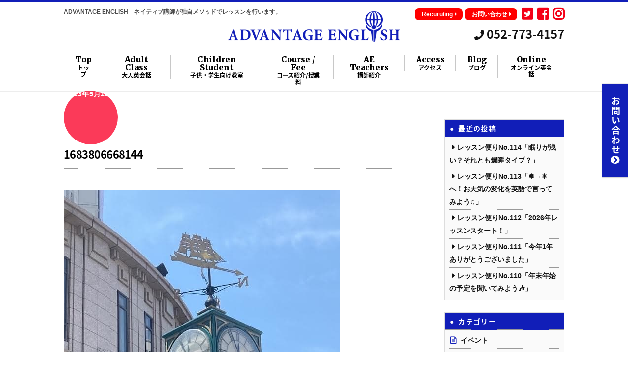

--- FILE ---
content_type: text/html; charset=UTF-8
request_url: https://advantage-nagoya.com/%E3%83%AC%E3%83%83%E3%82%B9%E3%83%B3%E4%BE%BF%E3%82%8Ano-28/attachment/1683806668144/
body_size: 21211
content:
<!DOCTYPE html>
<html dir="ltr" lang="ja" prefix="og: https://ogp.me/ns#">

<head>
		<meta charset="UTF-8" />
	<!-- wp_head -->
	<title>1683806668144 | 一社駅、本山駅、久屋大通駅近くの英会話教室アドバンテージイングリッシュ｜各駅から徒歩1分の英会話教室です。</title>

		<!-- All in One SEO 4.9.3 - aioseo.com -->
	<meta name="robots" content="max-image-preview:large" />
	<meta name="author" content="アドバンテージイングリッシュ"/>
	<link rel="canonical" href="https://advantage-nagoya.com/%e3%83%ac%e3%83%83%e3%82%b9%e3%83%b3%e4%be%bf%e3%82%8ano-28/attachment/1683806668144/" />
	<meta name="generator" content="All in One SEO (AIOSEO) 4.9.3" />
		<meta property="og:locale" content="ja_JP" />
		<meta property="og:site_name" content="【名古屋市名東区の英会話教室】アドバンテージイングリッシュは一社駅から徒歩1分の英会話教室です。" />
		<meta property="og:type" content="article" />
		<meta property="og:title" content="1683806668144 | 一社駅、本山駅、久屋大通駅近くの英会話教室アドバンテージイングリッシュ｜各駅から徒歩1分の英会話教室です。" />
		<meta property="og:url" content="https://advantage-nagoya.com/%e3%83%ac%e3%83%83%e3%82%b9%e3%83%b3%e4%be%bf%e3%82%8ano-28/attachment/1683806668144/" />
		<meta property="og:image" content="https://advantage-nagoya.com/wp-content/uploads/2019/04/s1.jpg" />
		<meta property="og:image:secure_url" content="https://advantage-nagoya.com/wp-content/uploads/2019/04/s1.jpg" />
		<meta property="og:image:width" content="1020" />
		<meta property="og:image:height" content="574" />
		<meta property="article:published_time" content="2023-05-13T03:24:38+00:00" />
		<meta property="article:modified_time" content="2023-05-13T03:24:38+00:00" />
		<meta name="twitter:card" content="summary" />
		<meta name="twitter:title" content="1683806668144 | 一社駅、本山駅、久屋大通駅近くの英会話教室アドバンテージイングリッシュ｜各駅から徒歩1分の英会話教室です。" />
		<meta name="twitter:image" content="https://advantage-nagoya.com/wp-content/uploads/2019/04/s1.jpg" />
		<script type="application/ld+json" class="aioseo-schema">
			{"@context":"https:\/\/schema.org","@graph":[{"@type":"BreadcrumbList","@id":"https:\/\/advantage-nagoya.com\/%e3%83%ac%e3%83%83%e3%82%b9%e3%83%b3%e4%be%bf%e3%82%8ano-28\/attachment\/1683806668144\/#breadcrumblist","itemListElement":[{"@type":"ListItem","@id":"https:\/\/advantage-nagoya.com#listItem","position":1,"name":"Home","item":"https:\/\/advantage-nagoya.com","nextItem":{"@type":"ListItem","@id":"https:\/\/advantage-nagoya.com\/%e3%83%ac%e3%83%83%e3%82%b9%e3%83%b3%e4%be%bf%e3%82%8ano-28\/attachment\/1683806668144\/#listItem","name":"1683806668144"}},{"@type":"ListItem","@id":"https:\/\/advantage-nagoya.com\/%e3%83%ac%e3%83%83%e3%82%b9%e3%83%b3%e4%be%bf%e3%82%8ano-28\/attachment\/1683806668144\/#listItem","position":2,"name":"1683806668144","previousItem":{"@type":"ListItem","@id":"https:\/\/advantage-nagoya.com#listItem","name":"Home"}}]},{"@type":"ItemPage","@id":"https:\/\/advantage-nagoya.com\/%e3%83%ac%e3%83%83%e3%82%b9%e3%83%b3%e4%be%bf%e3%82%8ano-28\/attachment\/1683806668144\/#itempage","url":"https:\/\/advantage-nagoya.com\/%e3%83%ac%e3%83%83%e3%82%b9%e3%83%b3%e4%be%bf%e3%82%8ano-28\/attachment\/1683806668144\/","name":"1683806668144 | \u4e00\u793e\u99c5\u3001\u672c\u5c71\u99c5\u3001\u4e45\u5c4b\u5927\u901a\u99c5\u8fd1\u304f\u306e\u82f1\u4f1a\u8a71\u6559\u5ba4\u30a2\u30c9\u30d0\u30f3\u30c6\u30fc\u30b8\u30a4\u30f3\u30b0\u30ea\u30c3\u30b7\u30e5\uff5c\u5404\u99c5\u304b\u3089\u5f92\u6b691\u5206\u306e\u82f1\u4f1a\u8a71\u6559\u5ba4\u3067\u3059\u3002","inLanguage":"ja","isPartOf":{"@id":"https:\/\/advantage-nagoya.com\/#website"},"breadcrumb":{"@id":"https:\/\/advantage-nagoya.com\/%e3%83%ac%e3%83%83%e3%82%b9%e3%83%b3%e4%be%bf%e3%82%8ano-28\/attachment\/1683806668144\/#breadcrumblist"},"author":{"@id":"https:\/\/advantage-nagoya.com\/author\/ae-admin\/#author"},"creator":{"@id":"https:\/\/advantage-nagoya.com\/author\/ae-admin\/#author"},"datePublished":"2023-05-13T12:24:38+09:00","dateModified":"2023-05-13T12:24:38+09:00"},{"@type":"Organization","@id":"https:\/\/advantage-nagoya.com\/#organization","name":"\u4e00\u793e\u99c5\u3001\u672c\u5c71\u99c5\u3001\u4e45\u5c4b\u5927\u901a\u99c5\u8fd1\u304f\u306e\u82f1\u4f1a\u8a71\u6559\u5ba4\u30a2\u30c9\u30d0\u30f3\u30c6\u30fc\u30b8\u30a4\u30f3\u30b0\u30ea\u30c3\u30b7\u30e5\uff5c\u5404\u99c5\u304b\u3089\u5f92\u6b691\u5206\u306e\u82f1\u4f1a\u8a71\u6559\u5ba4\u3067\u3059\u3002","description":"\u4e00\u793e\u99c5\u3001\u672c\u5c71\u99c5\u3001\u4e45\u5c4b\u5927\u901a\u99c5\u8fd1\u3067\u30cd\u30a4\u30c6\u30a3\u30d6\u8b1b\u5e2b\u306e\u82f1\u4f1a\u8a71\u30ec\u30c3\u30b9\u30f3\u3092\u3002\u5404\u6559\u5ba4\u5f92\u6b691\u5206\u3067\u3059\u3002\u82f1\u4f1a\u8a71\u30aa\u30f3\u30e9\u30a4\u30f3\u30ec\u30c3\u30b9\u30f3\u3082\u53d7\u8b1b\u3067\u304d\u307e\u3059\u3002","url":"https:\/\/advantage-nagoya.com\/"},{"@type":"Person","@id":"https:\/\/advantage-nagoya.com\/author\/ae-admin\/#author","url":"https:\/\/advantage-nagoya.com\/author\/ae-admin\/","name":"\u30a2\u30c9\u30d0\u30f3\u30c6\u30fc\u30b8\u30a4\u30f3\u30b0\u30ea\u30c3\u30b7\u30e5","image":{"@type":"ImageObject","@id":"https:\/\/advantage-nagoya.com\/%e3%83%ac%e3%83%83%e3%82%b9%e3%83%b3%e4%be%bf%e3%82%8ano-28\/attachment\/1683806668144\/#authorImage","url":"https:\/\/secure.gravatar.com\/avatar\/fd60f1038ea212da4b986099d35b98851ec0ba039690623a2aec1ea785f5e69c?s=96&d=mm&r=g","width":96,"height":96,"caption":"\u30a2\u30c9\u30d0\u30f3\u30c6\u30fc\u30b8\u30a4\u30f3\u30b0\u30ea\u30c3\u30b7\u30e5"}},{"@type":"WebSite","@id":"https:\/\/advantage-nagoya.com\/#website","url":"https:\/\/advantage-nagoya.com\/","name":"\u4e00\u793e\u99c5\u3001\u540d\u6771\u533a\u672c\u5c71\u99c5\u3001\u4e45\u5c4b\u5927\u901a\u99c5\u8fd1\u304f\u306e\u82f1\u4f1a\u8a71\u6559\u5ba4\u30a2\u30c9\u30d0\u30f3\u30c6\u30fc\u30b8\u30a4\u30f3\u30b0\u30ea\u30c3\u30b7\u30e5\uff5c\u5404\u99c5\u304b\u3089\u5f92\u6b691\u5206\u306e\u82f1\u4f1a\u8a71\u6559\u5ba4\u3067\u3059\u3002","description":"\u4e00\u793e\u99c5\u3001\u672c\u5c71\u99c5\u3001\u4e45\u5c4b\u5927\u901a\u99c5\u8fd1\u3067\u30cd\u30a4\u30c6\u30a3\u30d6\u8b1b\u5e2b\u306e\u82f1\u4f1a\u8a71\u30ec\u30c3\u30b9\u30f3\u3092\u3002\u5404\u6559\u5ba4\u5f92\u6b691\u5206\u3067\u3059\u3002\u82f1\u4f1a\u8a71\u30aa\u30f3\u30e9\u30a4\u30f3\u30ec\u30c3\u30b9\u30f3\u3082\u53d7\u8b1b\u3067\u304d\u307e\u3059\u3002","inLanguage":"ja","publisher":{"@id":"https:\/\/advantage-nagoya.com\/#organization"}}]}
		</script>
		<!-- All in One SEO -->

<link rel='dns-prefetch' href='//stats.wp.com' />
<link rel="alternate" type="application/rss+xml" title="一社駅、本山駅、久屋大通駅近くの英会話教室アドバンテージイングリッシュ｜各駅から徒歩1分の英会話教室です。 &raquo; フィード" href="https://advantage-nagoya.com/feed/" />
<link rel="alternate" type="application/rss+xml" title="一社駅、本山駅、久屋大通駅近くの英会話教室アドバンテージイングリッシュ｜各駅から徒歩1分の英会話教室です。 &raquo; コメントフィード" href="https://advantage-nagoya.com/comments/feed/" />
<link rel="alternate" type="application/rss+xml" title="一社駅、本山駅、久屋大通駅近くの英会話教室アドバンテージイングリッシュ｜各駅から徒歩1分の英会話教室です。 &raquo; 1683806668144 のコメントのフィード" href="https://advantage-nagoya.com/%e3%83%ac%e3%83%83%e3%82%b9%e3%83%b3%e4%be%bf%e3%82%8ano-28/attachment/1683806668144/feed/" />
<link rel="alternate" title="oEmbed (JSON)" type="application/json+oembed" href="https://advantage-nagoya.com/wp-json/oembed/1.0/embed?url=https%3A%2F%2Fadvantage-nagoya.com%2F%25e3%2583%25ac%25e3%2583%2583%25e3%2582%25b9%25e3%2583%25b3%25e4%25be%25bf%25e3%2582%258ano-28%2Fattachment%2F1683806668144%2F" />
<link rel="alternate" title="oEmbed (XML)" type="text/xml+oembed" href="https://advantage-nagoya.com/wp-json/oembed/1.0/embed?url=https%3A%2F%2Fadvantage-nagoya.com%2F%25e3%2583%25ac%25e3%2583%2583%25e3%2582%25b9%25e3%2583%25b3%25e4%25be%25bf%25e3%2582%258ano-28%2Fattachment%2F1683806668144%2F&#038;format=xml" />
<style id='wp-img-auto-sizes-contain-inline-css' type='text/css'>
img:is([sizes=auto i],[sizes^="auto," i]){contain-intrinsic-size:3000px 1500px}
/*# sourceURL=wp-img-auto-sizes-contain-inline-css */
</style>
<link rel='stylesheet' id='sbi_styles-css' href='https://advantage-nagoya.com/wp-content/plugins/instagram-feed/css/sbi-styles.min.css?ver=6.10.0' type='text/css' media='all' />
<link rel='stylesheet' id='themify-common-css' href='https://advantage-nagoya.com/wp-content/themes/themify-ultra/themify/css/themify.common.min.css?ver=6.9' type='text/css' media='all' />
<meta name="themify-framework-css" content="themify-framework-css" id="themify-framework-css">
<meta name="builder-styles-css" content="builder-styles-css" id="builder-styles-css">
<style id='wp-emoji-styles-inline-css' type='text/css'>

	img.wp-smiley, img.emoji {
		display: inline !important;
		border: none !important;
		box-shadow: none !important;
		height: 1em !important;
		width: 1em !important;
		margin: 0 0.07em !important;
		vertical-align: -0.1em !important;
		background: none !important;
		padding: 0 !important;
	}
/*# sourceURL=wp-emoji-styles-inline-css */
</style>
<style id='wp-block-library-inline-css' type='text/css'>
:root{--wp-block-synced-color:#7a00df;--wp-block-synced-color--rgb:122,0,223;--wp-bound-block-color:var(--wp-block-synced-color);--wp-editor-canvas-background:#ddd;--wp-admin-theme-color:#007cba;--wp-admin-theme-color--rgb:0,124,186;--wp-admin-theme-color-darker-10:#006ba1;--wp-admin-theme-color-darker-10--rgb:0,107,160.5;--wp-admin-theme-color-darker-20:#005a87;--wp-admin-theme-color-darker-20--rgb:0,90,135;--wp-admin-border-width-focus:2px}@media (min-resolution:192dpi){:root{--wp-admin-border-width-focus:1.5px}}.wp-element-button{cursor:pointer}:root .has-very-light-gray-background-color{background-color:#eee}:root .has-very-dark-gray-background-color{background-color:#313131}:root .has-very-light-gray-color{color:#eee}:root .has-very-dark-gray-color{color:#313131}:root .has-vivid-green-cyan-to-vivid-cyan-blue-gradient-background{background:linear-gradient(135deg,#00d084,#0693e3)}:root .has-purple-crush-gradient-background{background:linear-gradient(135deg,#34e2e4,#4721fb 50%,#ab1dfe)}:root .has-hazy-dawn-gradient-background{background:linear-gradient(135deg,#faaca8,#dad0ec)}:root .has-subdued-olive-gradient-background{background:linear-gradient(135deg,#fafae1,#67a671)}:root .has-atomic-cream-gradient-background{background:linear-gradient(135deg,#fdd79a,#004a59)}:root .has-nightshade-gradient-background{background:linear-gradient(135deg,#330968,#31cdcf)}:root .has-midnight-gradient-background{background:linear-gradient(135deg,#020381,#2874fc)}:root{--wp--preset--font-size--normal:16px;--wp--preset--font-size--huge:42px}.has-regular-font-size{font-size:1em}.has-larger-font-size{font-size:2.625em}.has-normal-font-size{font-size:var(--wp--preset--font-size--normal)}.has-huge-font-size{font-size:var(--wp--preset--font-size--huge)}.has-text-align-center{text-align:center}.has-text-align-left{text-align:left}.has-text-align-right{text-align:right}.has-fit-text{white-space:nowrap!important}#end-resizable-editor-section{display:none}.aligncenter{clear:both}.items-justified-left{justify-content:flex-start}.items-justified-center{justify-content:center}.items-justified-right{justify-content:flex-end}.items-justified-space-between{justify-content:space-between}.screen-reader-text{border:0;clip-path:inset(50%);height:1px;margin:-1px;overflow:hidden;padding:0;position:absolute;width:1px;word-wrap:normal!important}.screen-reader-text:focus{background-color:#ddd;clip-path:none;color:#444;display:block;font-size:1em;height:auto;left:5px;line-height:normal;padding:15px 23px 14px;text-decoration:none;top:5px;width:auto;z-index:100000}html :where(.has-border-color){border-style:solid}html :where([style*=border-top-color]){border-top-style:solid}html :where([style*=border-right-color]){border-right-style:solid}html :where([style*=border-bottom-color]){border-bottom-style:solid}html :where([style*=border-left-color]){border-left-style:solid}html :where([style*=border-width]){border-style:solid}html :where([style*=border-top-width]){border-top-style:solid}html :where([style*=border-right-width]){border-right-style:solid}html :where([style*=border-bottom-width]){border-bottom-style:solid}html :where([style*=border-left-width]){border-left-style:solid}html :where(img[class*=wp-image-]){height:auto;max-width:100%}:where(figure){margin:0 0 1em}html :where(.is-position-sticky){--wp-admin--admin-bar--position-offset:var(--wp-admin--admin-bar--height,0px)}@media screen and (max-width:600px){html :where(.is-position-sticky){--wp-admin--admin-bar--position-offset:0px}}

/*# sourceURL=wp-block-library-inline-css */
</style><style id='wp-block-archives-inline-css' type='text/css'>
.wp-block-archives{box-sizing:border-box}.wp-block-archives-dropdown label{display:block}
/*# sourceURL=https://advantage-nagoya.com/wp-includes/blocks/archives/style.min.css */
</style>
<style id='global-styles-inline-css' type='text/css'>
:root{--wp--preset--aspect-ratio--square: 1;--wp--preset--aspect-ratio--4-3: 4/3;--wp--preset--aspect-ratio--3-4: 3/4;--wp--preset--aspect-ratio--3-2: 3/2;--wp--preset--aspect-ratio--2-3: 2/3;--wp--preset--aspect-ratio--16-9: 16/9;--wp--preset--aspect-ratio--9-16: 9/16;--wp--preset--color--black: #000000;--wp--preset--color--cyan-bluish-gray: #abb8c3;--wp--preset--color--white: #ffffff;--wp--preset--color--pale-pink: #f78da7;--wp--preset--color--vivid-red: #cf2e2e;--wp--preset--color--luminous-vivid-orange: #ff6900;--wp--preset--color--luminous-vivid-amber: #fcb900;--wp--preset--color--light-green-cyan: #7bdcb5;--wp--preset--color--vivid-green-cyan: #00d084;--wp--preset--color--pale-cyan-blue: #8ed1fc;--wp--preset--color--vivid-cyan-blue: #0693e3;--wp--preset--color--vivid-purple: #9b51e0;--wp--preset--gradient--vivid-cyan-blue-to-vivid-purple: linear-gradient(135deg,rgb(6,147,227) 0%,rgb(155,81,224) 100%);--wp--preset--gradient--light-green-cyan-to-vivid-green-cyan: linear-gradient(135deg,rgb(122,220,180) 0%,rgb(0,208,130) 100%);--wp--preset--gradient--luminous-vivid-amber-to-luminous-vivid-orange: linear-gradient(135deg,rgb(252,185,0) 0%,rgb(255,105,0) 100%);--wp--preset--gradient--luminous-vivid-orange-to-vivid-red: linear-gradient(135deg,rgb(255,105,0) 0%,rgb(207,46,46) 100%);--wp--preset--gradient--very-light-gray-to-cyan-bluish-gray: linear-gradient(135deg,rgb(238,238,238) 0%,rgb(169,184,195) 100%);--wp--preset--gradient--cool-to-warm-spectrum: linear-gradient(135deg,rgb(74,234,220) 0%,rgb(151,120,209) 20%,rgb(207,42,186) 40%,rgb(238,44,130) 60%,rgb(251,105,98) 80%,rgb(254,248,76) 100%);--wp--preset--gradient--blush-light-purple: linear-gradient(135deg,rgb(255,206,236) 0%,rgb(152,150,240) 100%);--wp--preset--gradient--blush-bordeaux: linear-gradient(135deg,rgb(254,205,165) 0%,rgb(254,45,45) 50%,rgb(107,0,62) 100%);--wp--preset--gradient--luminous-dusk: linear-gradient(135deg,rgb(255,203,112) 0%,rgb(199,81,192) 50%,rgb(65,88,208) 100%);--wp--preset--gradient--pale-ocean: linear-gradient(135deg,rgb(255,245,203) 0%,rgb(182,227,212) 50%,rgb(51,167,181) 100%);--wp--preset--gradient--electric-grass: linear-gradient(135deg,rgb(202,248,128) 0%,rgb(113,206,126) 100%);--wp--preset--gradient--midnight: linear-gradient(135deg,rgb(2,3,129) 0%,rgb(40,116,252) 100%);--wp--preset--font-size--small: 13px;--wp--preset--font-size--medium: 20px;--wp--preset--font-size--large: 36px;--wp--preset--font-size--x-large: 42px;--wp--preset--spacing--20: 0.44rem;--wp--preset--spacing--30: 0.67rem;--wp--preset--spacing--40: 1rem;--wp--preset--spacing--50: 1.5rem;--wp--preset--spacing--60: 2.25rem;--wp--preset--spacing--70: 3.38rem;--wp--preset--spacing--80: 5.06rem;--wp--preset--shadow--natural: 6px 6px 9px rgba(0, 0, 0, 0.2);--wp--preset--shadow--deep: 12px 12px 50px rgba(0, 0, 0, 0.4);--wp--preset--shadow--sharp: 6px 6px 0px rgba(0, 0, 0, 0.2);--wp--preset--shadow--outlined: 6px 6px 0px -3px rgb(255, 255, 255), 6px 6px rgb(0, 0, 0);--wp--preset--shadow--crisp: 6px 6px 0px rgb(0, 0, 0);}:where(.is-layout-flex){gap: 0.5em;}:where(.is-layout-grid){gap: 0.5em;}body .is-layout-flex{display: flex;}.is-layout-flex{flex-wrap: wrap;align-items: center;}.is-layout-flex > :is(*, div){margin: 0;}body .is-layout-grid{display: grid;}.is-layout-grid > :is(*, div){margin: 0;}:where(.wp-block-columns.is-layout-flex){gap: 2em;}:where(.wp-block-columns.is-layout-grid){gap: 2em;}:where(.wp-block-post-template.is-layout-flex){gap: 1.25em;}:where(.wp-block-post-template.is-layout-grid){gap: 1.25em;}.has-black-color{color: var(--wp--preset--color--black) !important;}.has-cyan-bluish-gray-color{color: var(--wp--preset--color--cyan-bluish-gray) !important;}.has-white-color{color: var(--wp--preset--color--white) !important;}.has-pale-pink-color{color: var(--wp--preset--color--pale-pink) !important;}.has-vivid-red-color{color: var(--wp--preset--color--vivid-red) !important;}.has-luminous-vivid-orange-color{color: var(--wp--preset--color--luminous-vivid-orange) !important;}.has-luminous-vivid-amber-color{color: var(--wp--preset--color--luminous-vivid-amber) !important;}.has-light-green-cyan-color{color: var(--wp--preset--color--light-green-cyan) !important;}.has-vivid-green-cyan-color{color: var(--wp--preset--color--vivid-green-cyan) !important;}.has-pale-cyan-blue-color{color: var(--wp--preset--color--pale-cyan-blue) !important;}.has-vivid-cyan-blue-color{color: var(--wp--preset--color--vivid-cyan-blue) !important;}.has-vivid-purple-color{color: var(--wp--preset--color--vivid-purple) !important;}.has-black-background-color{background-color: var(--wp--preset--color--black) !important;}.has-cyan-bluish-gray-background-color{background-color: var(--wp--preset--color--cyan-bluish-gray) !important;}.has-white-background-color{background-color: var(--wp--preset--color--white) !important;}.has-pale-pink-background-color{background-color: var(--wp--preset--color--pale-pink) !important;}.has-vivid-red-background-color{background-color: var(--wp--preset--color--vivid-red) !important;}.has-luminous-vivid-orange-background-color{background-color: var(--wp--preset--color--luminous-vivid-orange) !important;}.has-luminous-vivid-amber-background-color{background-color: var(--wp--preset--color--luminous-vivid-amber) !important;}.has-light-green-cyan-background-color{background-color: var(--wp--preset--color--light-green-cyan) !important;}.has-vivid-green-cyan-background-color{background-color: var(--wp--preset--color--vivid-green-cyan) !important;}.has-pale-cyan-blue-background-color{background-color: var(--wp--preset--color--pale-cyan-blue) !important;}.has-vivid-cyan-blue-background-color{background-color: var(--wp--preset--color--vivid-cyan-blue) !important;}.has-vivid-purple-background-color{background-color: var(--wp--preset--color--vivid-purple) !important;}.has-black-border-color{border-color: var(--wp--preset--color--black) !important;}.has-cyan-bluish-gray-border-color{border-color: var(--wp--preset--color--cyan-bluish-gray) !important;}.has-white-border-color{border-color: var(--wp--preset--color--white) !important;}.has-pale-pink-border-color{border-color: var(--wp--preset--color--pale-pink) !important;}.has-vivid-red-border-color{border-color: var(--wp--preset--color--vivid-red) !important;}.has-luminous-vivid-orange-border-color{border-color: var(--wp--preset--color--luminous-vivid-orange) !important;}.has-luminous-vivid-amber-border-color{border-color: var(--wp--preset--color--luminous-vivid-amber) !important;}.has-light-green-cyan-border-color{border-color: var(--wp--preset--color--light-green-cyan) !important;}.has-vivid-green-cyan-border-color{border-color: var(--wp--preset--color--vivid-green-cyan) !important;}.has-pale-cyan-blue-border-color{border-color: var(--wp--preset--color--pale-cyan-blue) !important;}.has-vivid-cyan-blue-border-color{border-color: var(--wp--preset--color--vivid-cyan-blue) !important;}.has-vivid-purple-border-color{border-color: var(--wp--preset--color--vivid-purple) !important;}.has-vivid-cyan-blue-to-vivid-purple-gradient-background{background: var(--wp--preset--gradient--vivid-cyan-blue-to-vivid-purple) !important;}.has-light-green-cyan-to-vivid-green-cyan-gradient-background{background: var(--wp--preset--gradient--light-green-cyan-to-vivid-green-cyan) !important;}.has-luminous-vivid-amber-to-luminous-vivid-orange-gradient-background{background: var(--wp--preset--gradient--luminous-vivid-amber-to-luminous-vivid-orange) !important;}.has-luminous-vivid-orange-to-vivid-red-gradient-background{background: var(--wp--preset--gradient--luminous-vivid-orange-to-vivid-red) !important;}.has-very-light-gray-to-cyan-bluish-gray-gradient-background{background: var(--wp--preset--gradient--very-light-gray-to-cyan-bluish-gray) !important;}.has-cool-to-warm-spectrum-gradient-background{background: var(--wp--preset--gradient--cool-to-warm-spectrum) !important;}.has-blush-light-purple-gradient-background{background: var(--wp--preset--gradient--blush-light-purple) !important;}.has-blush-bordeaux-gradient-background{background: var(--wp--preset--gradient--blush-bordeaux) !important;}.has-luminous-dusk-gradient-background{background: var(--wp--preset--gradient--luminous-dusk) !important;}.has-pale-ocean-gradient-background{background: var(--wp--preset--gradient--pale-ocean) !important;}.has-electric-grass-gradient-background{background: var(--wp--preset--gradient--electric-grass) !important;}.has-midnight-gradient-background{background: var(--wp--preset--gradient--midnight) !important;}.has-small-font-size{font-size: var(--wp--preset--font-size--small) !important;}.has-medium-font-size{font-size: var(--wp--preset--font-size--medium) !important;}.has-large-font-size{font-size: var(--wp--preset--font-size--large) !important;}.has-x-large-font-size{font-size: var(--wp--preset--font-size--x-large) !important;}
/*# sourceURL=global-styles-inline-css */
</style>

<style id='classic-theme-styles-inline-css' type='text/css'>
/*! This file is auto-generated */
.wp-block-button__link{color:#fff;background-color:#32373c;border-radius:9999px;box-shadow:none;text-decoration:none;padding:calc(.667em + 2px) calc(1.333em + 2px);font-size:1.125em}.wp-block-file__button{background:#32373c;color:#fff;text-decoration:none}
/*# sourceURL=/wp-includes/css/classic-themes.min.css */
</style>
<link rel='stylesheet' id='contact-form-7-css' href='https://advantage-nagoya.com/wp-content/plugins/contact-form-7/includes/css/styles.css?ver=6.1.4' type='text/css' media='all' />
<link rel='stylesheet' id='sliderpro-plugin-style-css' href='https://advantage-nagoya.com/wp-content/plugins/sliderpro/public/assets/css/slider-pro.min.css?ver=4.8.13' type='text/css' media='all' />
<link rel='stylesheet' id='theme-style-css' href='https://advantage-nagoya.com/wp-content/themes/themify-ultra/style.min.css?ver=2.1.6' type='text/css' media='all' />
<link rel='stylesheet' id='themify-media-queries-css' href='https://advantage-nagoya.com/wp-content/themes/themify-ultra/media-queries.min.css?ver=2.1.6' type='text/css' media='all' />
<link rel='stylesheet' id='themify-customize-css' href='https://advantage-nagoya.com/wp-content/uploads/themify-customizer.css?ver=19.04.20.21.35.32' type='text/css' media='all' />
<script type="text/javascript" src="https://advantage-nagoya.com/wp-includes/js/jquery/jquery.min.js?ver=3.7.1" id="jquery-core-js"></script>
<script type="text/javascript" src="https://advantage-nagoya.com/wp-includes/js/jquery/jquery-migrate.min.js?ver=3.4.1" id="jquery-migrate-js"></script>
<link rel="https://api.w.org/" href="https://advantage-nagoya.com/wp-json/" /><link rel="alternate" title="JSON" type="application/json" href="https://advantage-nagoya.com/wp-json/wp/v2/media/2328" /><link rel="EditURI" type="application/rsd+xml" title="RSD" href="https://advantage-nagoya.com/xmlrpc.php?rsd" />
<meta name="generator" content="WordPress 6.9" />
<link rel='shortlink' href='https://advantage-nagoya.com/?p=2328' />
	<style>img#wpstats{display:none}</style>
		



<link rel="stylesheet" href="https://use.fontawesome.com/releases/v5.0.13/css/all.css" integrity="sha384-DNOHZ68U8hZfKXOrtjWvjxusGo9WQnrNx2sqG0tfsghAvtVlRW3tvkXWZh58N9jp" crossorigin="anonymous">

<!--
<script>
jQuery(function($) {
  //横と縦の高さを一緒にする
$(window).resize(function() {
var wH = $('.esc figure').width(); 
  $('.esc figure').css('height', wH);
});
$(window).resize(function() {
var wH = $('.erl figure').width(); 
  $('.erl figure').css('height', wH);
});
$(window).resize(function() {
var wH = $('div.func').width(); 
  $('div.func').css('height', wH);
});
});
</script>
-->

<script>
jQuery(function($) {
  //よくある質問
  $('.panel > dd').hide();
  $('.panel > dt')
    .click(function(e){
if($(this).hasClass("click")){
      $('.panel > dd').slideUp(200);
$('.panel > dt').removeClass("click");
}else{
      //すべてのパネルを閉じる。
      $('.panel > dd').slideUp(200);
      //選択したパネルのみ表示する
      $('+dd', this).slideDown(200);
$(this).addClass("click");
$('.panel > dt').not(this).removeClass("click");
}
    })
});
</script>

<!-- Google tag (gtag.js) -->
<script async src="https://www.googletagmanager.com/gtag/js?id=G-1R2EPJHQW6"></script>
<script>
  window.dataLayer = window.dataLayer || [];
  function gtag(){dataLayer.push(arguments);}
  gtag('js', new Date());

  gtag('config', 'G-1R2EPJHQW6');
</script>	<script type="text/javascript">
		var tf_mobile_menu_trigger_point = 1200;
	</script>
<meta name="viewport" content="width=device-width, initial-scale=1">

	<style>
	@-webkit-keyframes themifyAnimatedBG {
		0% { background-color: #33baab; }
100% { background-color: #e33b9e; }
50% { background-color: #4961d7; }
33.333333333333% { background-color: #2ea85c; }
25% { background-color: #2bb8ed; }
20% { background-color: #dd5135; }

	}
	@keyframes themifyAnimatedBG {
		0% { background-color: #33baab; }
100% { background-color: #e33b9e; }
50% { background-color: #4961d7; }
33.333333333333% { background-color: #2ea85c; }
25% { background-color: #2bb8ed; }
20% { background-color: #dd5135; }

	}
	.themify_builder_row.animated-bg {
		-webkit-animation: themifyAnimatedBG 30000ms infinite alternate;
		animation: themifyAnimatedBG 30000ms infinite alternate;
	}
	</style>
	<style id="sccss">/* カスタム CSS をここに入力してください */
@import url(https://fonts.googleapis.com/earlyaccess/notosansjapanese.css);
@import url('https://fonts.googleapis.com/css?family=Merriweather:700,900');


.page-id-1975 a.hedp {
    display: none;
}
.page-id-1975 .spc {
    display: none;
}

.app p {
    margin-bottom: 20px;
}
.app h3.center-bar2 {
    font-size: 22px;
}

a.sca {
    position: absolute;
    right: 0;
height: 160px;
    top: -100px;
}
a.sca.line {
    position: absolute;
    top: 100px;
    right: 0;
    background: #06C755;
    height: 160px;
}
li.s7 {
    background: #ffdd9e;
}
h4.komidashi:before {
    content: "■";
    color: #1220b8;
}
h4.komidashi {
    border-bottom: 1px dotted #999;
    padding-bottom: 8px;
    margin-bottom: 7px;
}
a.ftp {
    font-family: noto sans japanese;
    font-size: 16px;
}
.spc a {
    width: 50%;
}
a.ftp.line {
    background: #06C755;
}
a.ftp.form {
    background: #FF0000;
}
a.ftp {
    padding: 7px 0;
}
a.ftp.line i {
    position: relative;
    right: -7px;
}
.spc {
    position: fixed;
    bottom: 0;
    width: 100%;
    left: 0;
    text-align: center;
    background: #1220b8;
    box-shadow: 0px 0px 2px 1px rgb(66 66 66 / 30%);
    -moz-box-shadow: 0px 0px 2px 1px rgba(66,66,66,0.3);
    -webkit-box-shadow: 0px 0px 2px 1px rgb(66 66 66 / 30%);
    padding: 0;
    display: flex;
}
.sp6 a {
    color: #111;
    padding: 45px 0;
    font-size: 18px;
    display: block;
}
li.s1{
	background:#ff7f7f;	
}
li.s2{
	background:#ff7fff;	
}
li.s3{
	background:#7f7fff;	
}
li.s4{
	background:#7fffff;	
}
li.s5{
	background:#7fff7f;	
}
li.s6{
	background:	#ffff7f;	
}

.sp6 a {
    color: #111;
    padding: 45px 0;
    display: block;
}
.sp6 li {
    width: 47%;
    margin-bottom: 20px;
    font-family: noto sans japanese;
    text-align: center;
    font-size: 16px;
}
.sp6 li:nth-child(odd) {
    margin-right: 6%;
}
.sp6 a {
    color: #111;
}
ul.sp6 {
    margin: 0;
    list-style: none;
    display: flex;
    flex-wrap: wrap;
}
.scw {
    position: fixed;
    right: 0;
    top: calc(50vh - 88px);
}
a.sca {
    font-size: 18px;
    background: #1220b8;
    color: #fff;
    padding: 15px 10px;
    writing-mode: vertical-rl;
    font-family: noto sans japanese;
    letter-spacing: 2px;
	box-shadow:0px 0px 2px 1px rgba(66,66,66,0.3);
-moz-box-shadow:0px 0px 2px 1px rgba(66,66,66,0.3);
-webkit-box-shadow:0px 0px 2px 1px rgba(66,66,66,0.3);
}
#headerwrap a.hedp:hover {
    color: #666;
}
.hedp i.fas.fa-phone {
    font-size: 20px;
}
a.hedp {
    color: #111;
    position: absolute;
    right: 0;
    top: 43px;
    font-size: 24px;
    font-weight: 600;
    font-family: "noto sans japanese";
}
#main-nav-wrap #main-nav .current_page_item a:hover, #main-nav .current-menu-item a:hover {
    color: #f40017;
}
#main-nav-wrap #main-nav .current_page_item > a, #main-nav .current-menu-item > a, #main-nav > .current_page_item > a, #main-nav > .current-menu-item > a {
    color: #f40017;
}
.mobile_menu_active #headerwrap #main-nav .cbtn a {
    background: #FF0000;
    color: #fff;
    padding: 5px 15px;
    font-family: 游ゴシック体, 'Yu Gothic', YuGothic, 'ヒラギノ角ゴシック Pro', 'Hiragino Kaku Gothic Pro', メイリオ, Meiryo, Osaka, 'ＭＳ Ｐゴシック', 'MS PGothic', sans-serif;
    font-size: 14px;
    margin-top: 15px;
}
div.kyoutaka {
    height: 168px;
}

h4.course:before {
    content: "■";
    color: #111EB8;
}

h4.course {
    font-size: 18px;
    font-weight: 700;
    padding-bottom: 10px;
}

p.kids {
    padding-bottom: 20px;
}

ul#main-nav {
    max-width: 1020px;
    display: flex;
}

a.denwa {
    font-size: 22px;
    font-family: 'Merriweather', serif;
    background: #f40017;
    color: #fff;
    padding: 5px 30px;
    display: inline-block;
    margin-bottom: 15px;
    border-radius: 10px;
}

h1.kasot {
    color: #fff;
    text-align: center;
    font-size: 20px;
}

p.kasote {
    font-family: 'Merriweather', serif;
    text-align: center;
    font-size: 35px;
    color: #fff;
}

a.adsbtn.smc {
    width: 300px;
    margin: 0 auto;
    position: relative;
}

p.tyuo {
    text-align: center;
    padding: 15px 0 30px 0;
}
.sp-next-arrow:after, .sp-next-arrow:before, .sp-previous-arrow:after, .sp-previous-arrow:before {
    background-color: #FF1d00;
}
h3.komidashi:before {
    display: inline-block;
    width: 8px;
    height: 8px;
    margin-right: 9px;
    margin-left: 0;
    content: '';
    border: 3px solid #111EB8;
    border-radius: 50%;
}
a.adsbtn:after {
    content: "\f0da";
    font-family: fontawesome;
    position: absolute;
    right: 10px;
}
a.adsbtn {
    background: #f40017;
    color: #fff;
    width: 100%;
    display: block;
    text-align: center;
    padding: 5px 0;
    margin-top: 15px;
}
div#site-description span {
    font-size: 12px;
    color: #000;
    opacity: 1;
    font-weight: 900;
}
a.sns i {
    font-size: 26px;
    padding-left: 5px;
}
i.fas.fa-caret-right {
    position: relative;
    right: -4px;
}
a.contacb {
    background: #FF0000;
    color: #fff;
    padding: 5px 15px;
    font-size: 12px;
    border-radius: 8px;
      position: relative;
    top: -5px;
}
.headi {
    position: absolute;
    top: 10px;
    right: 0;
}
nav#main-nav-wrap {
    padding-bottom: 5px;
}
#main-nav a {
    font-family: 'Merriweather', serif;
    font-weight: 900;
      font-size: 16px;
  border-left: 1px #c8c8c8 solid;
    padding: 0px 22.5px;
    line-height: 1;
}
#main-nav li.last a {
    border-right: 1px #c8c8c8 solid;
}
body{
      position: relative;
}
.pagewidth, .full_width .themify_builder_row .row_inner, .full_width .module-layout-part .themify_builder_row.fullwidth_row_container .row_inner {
    width: 1020px;
    max-width: 100%;
    margin: 0 auto;
}
#main-nav a {
    text-align: center;
}
#main-nav a span {
      padding-top: 8px;
    display: block;
    font-size: 12px;
    font-family: noto sans japanese;
    line-height: 14px;
    padding-top: 2px;
}

.sp-key .post-title a {
    font-size: 22px;
    font-weight: 600;
}

h3.bi-color.c1{
          font-weight: 900;
 color: #111EB8;
}
.cl.bi-color {
  color:#12185E;
        font-weight: 900;
}
h3.bi-color.orange {
    color: #F40017;
      font-weight: 900;
}


div#site-description {
    font-weight: 600;
    position: absolute;
top: 9px;
}

.header-on-scroll .snsicon {
    display: none;
}
.sp-key h3 {
    border-bottom: 1px #999 dotted;
    padding-bottom: 5px;
    margin-bottom: 7px;
}
.sp-key h4 {
    border-bottom: 1px #999 dotted;
    padding-bottom: 5px;
    margin-bottom: 7px;
    font-size: 16px;
}
.sp-key h3:before{
  content:"■";
color:#111EB8;
}
.loops-wrapper.list-post .post-date-inline .post-date, .single-post .post-content .post-date-inline .post-date {
    text-align: left;
    margin: 0;
}
table.cp-table {
    margin: 0 auto;
    text-align: left;
    font-size: 14px;
      border-bottom: 1px dashed #999;
      width: 100%;
}
table.cp-table td,  table.cp-table th{
    border-top: 1px dashed #999;
    padding: 16px;
    font-weight: 600;
}

.themify_builder_row.module_row.clearfix.narrow .row_inner {
    width: 960px;
    margin: 0 auto;
  	max-width:100%;
  
}
#footer .widget  a {
    font-weight: 600;
    line-height: 26px;
}
.widget .feature-posts-list li {
    padding: 0;
    margin: 0;
    text-align: left;
}
.widget li {
    padding: 0;
    line-height: 26px;
}
.footer-widgets .widgettitle {
    border-bottom: 1px dotted;
    padding-bottom: 10px;
    font-size: 15px;
}

.sidebar h4.widgettitle, #sidebar h4.widgettitle{
    background: #111EB8;
    color: #fff;
    margin-bottom: 5px;
    padding: 8px 11px;
    font-size: 14px;
}
.sidebar div.widget,#sidebar div.widget {
    background: #fafafa;
    font-weight: 600;
    font-size: 14px;
        margin-bottom: 25px;
    border: 1px solid #ddd;
}
.sidebar .widget li, #sidebar .widget li {
    border-bottom: 1px dotted #999;
}
.sidebar .widget ul, #sidebar .widget ul {
    padding: 0px 10px 10px;
}
.sidebar .widget li a, #sidebar .widget li a {
color:#111;
}
.sidebar .widget li a:before, #sidebar .widget li a:before {
content:"\f0da";
  font-family:fontawesome;
    width: 16px;
    display: inline-block;
    text-align: center;
}
.sidebar h4.widgettitle:before, #sidebar h4.widgettitle:before {
content:"●";
      padding-right: 8px;
}
#footer a {
    font-weight: 600;
}
.widget li {
    padding: 0;
    line-height: 26px;
}
.sidebar .widget.widget_categories ul.children li a:before, #sidebar .widget.widget_categories ul.children li a:before {
    content: "・";
      padding-right: 0px;
}
.widget ul ul.children {
    padding-left: 5px;
  margin: 4px 0 0;
}
a.read-more {
    color: #F40017;
    padding-left: 3px;
      white-space: nowrap;
}


#sidebar .widget_nav_menu h4.widgettitle:before {
content:"\f03a";
  font-family: FontAwesome;
      font-weight: 100;
}
.av-key div#content {
    padding: 5.75% 0 6%;
}
.av-key h1.page-title {
    border-bottom: 1px #999 dotted;
    padding-bottom: 10px;
    margin-bottom: 20px;
}

/* よくある質問 */
.faq dt {
  color:#111EB8;
    font-weight: 600;
    border: 1px solid #111EB8;
    margin-bottom: 5px;
    padding: 5px 15px 5px;
    cursor: pointer;
    background: #fff;
    position: relative;
    line-height: 30px;
    height: 30px;
  margin-left:42px;
}
.faq dt:before {
    content: "+";
    position: absolute;
    display: block;
    left: -42px;
    height: 40px;
    background: #111EB8;
    border: 1px solid #111EB8;
    top: -1px;
    width: 40px;
    color: #fff;
    text-align: center;
    line-height: 40px;
    font-size: 30px;
    font-weight: 900;
    font-family: sans-serif;
}
.faq dt.click {
      border-top: 1px solid #F40017;
  border-left: 1px solid #F40017;
  border-right: 1px solid #F40017;
    border-bottom: none;
color:#F40017;
  margin-bottom:0;
}
.faq dt.click:before {
    content: "-";
      background: #F40017;
        border: 1px solid #F40017;
}
.faq dd {
    border-right: 1px solid #F40017;
    border-left: 1px solid #F40017;
    border-bottom: 1px solid #F40017;
    color: #111;
    padding: 0px 15px 10px;
    cursor: pointer;
    background: #fff;
    position: relative;
    margin-left: 42px;
    font-weight: 600;
    margin-bottom: 5px;
}
@media screen and (max-width: 680px){
     .faq dt span {
    line-height: 16px;
    display: inline-block;
          font-size: 13px;
}
  .faq dt,.faq dd {
padding: 5px 10px;
  }
  .faq dd {
    font-size: 13px;
    line-height: 18px;
}
  .faq dt.click:before,.faq dt:before {
    font-size: 20px;
} 
}
/* よくある質問ここまで */

/* スマホ時マージンボトム */
  
@media screen and (max-width: 680px){
  div.spmb10{
    margin-bottom:10px;
  }
    div.spmb15{
    margin-bottom:15px;
  }
      div.spmb20{
    margin-bottom:20px;
  }
}
/* スマホ時マージンボトムここまで */


/* シングルポスト */
.sp-key h1.post-title.entry-title {
    text-align: left;
}
.sp-key h1.post-title.entry-title {
    border-bottom: 1px dotted #999;
    padding-bottom: 10px;
    margin-bottom: 15px;
}
.sp-key time.post-date.entry-date.updated span {
    font-weight: 600;
}
/* スマホアイキャッチ横いっぱい */
@media screen and (max-width: 680px){
  .sp-key figure.post-image.clearfix {
    margin: 0px -5.6% 20px;
}
}
/* ポストここまで */

/* ヘッダーズレ修正 */
#content {
    padding: 0;
}
  @media screen and (max-width: 760px){
body #content {
    padding-top: 0;
  }
}
/* ヘッダーズレ修正ここまで */


/* テーブルシンプル */
table.simple-table {
    border-collapse: collapse;
    text-align: left;
    width: 100%;

}
table.simple-table th, table.simple-table td {
    padding: 10px 20px;
      border: 1px solid #bbb;
}
table.simple-table th{
  font-weight:700;
border-left:2px solid #111EB8;
  background:#fafafa;
}
table.simple-table th.t-top {
    border-top: 4px solid #111EB8;
}
table.simple-table td.t-top {
    border-top: 4px solid #bbb;
}


/* テーブルバイカラー */
table.bi-color-table {
    border-collapse: collapse;
    text-align: left;
    width: 100%;
    border: 1px solid #999;
}
table.bi-color-table th, table.bi-color-table td {
    padding: 10px 20px;
}
table.bi-color-table tr:nth-child(even){
  background:#fafafa;
}
table.bi-color-table th{
  font-weight:700;
}


/* メニュー左右ボーダー
#main-nav a {
    border-left: 1px solid #999;
    text-align: center;
    width: 100px;
    padding: 0;
}
#main-nav .menulast a {
    border-right: 1px solid #999;
}
ul#main-nav {
    padding: 10px 0;
}
*/


/* 見出し集 */

.sayu {
      margin-bottom: 10px;

display: flex;
align-items: center;
}
.sayu:before,
.sayu:after {
border-top: 1px solid;
content: "";
flex-grow: 1;
}
.sayu:before {
margin-right: 1rem;
}
.sayu:after {
margin-left: 1rem;
}
h3.back {
    background: #111EB8;
    color: #fff;
    padding: 5px 15px;
    margin-bottom: 10px;
    border-radius: 10px;
}
h3.bm:before {
    display: inline-block;
    width: 12px;
    height: 2px;
    margin-right: 9px;
    margin-left: 0;
    content: '';
    background: #111EB8;
}
h3.cm {
    border-bottom: #111EB8 solid 2px;
    padding-bottom: 5px;
    margin-bottom: 5px;
}
h3.cm:before {
    display: inline-block;
    width: 8px;
    height: 8px;
    margin-right: 9px;
    margin-left: 0;
    content: '';
    border: 3px solid #111EB8;
    border-radius: 50%;
}
h3.midashi {
    border-bottom: 1px dotted #999;
    padding-bottom: 10px;
    margin-bottom: 10px;
    font-size: 18px;
}
h3.komidashi {
    border-bottom: 1px dotted #999;
    padding-bottom: 7px;
    margin-bottom: 10px;
    font-size: 16px;
}
h3.bi-color {
    border-bottom: 2px solid #ccc;
    padding-bottom: 10px;
    margin-bottom: 10px;
  position: relative;
}
h3.bi-color::after {
    position: absolute;
    bottom: -2px;
    left: 0;
    z-index: 2;
    content: '';
    width: 20%;
    height: 3px;
    background-color: #111EB8;
}
h3.center-bar2 {
    text-align: center;
    padding-bottom: 40px;
    position: relative;
    font-family: 'Merriweather', serif;
    font-size: 40px;
    font-weight: 600;
    line-height: 40px;
}
h3.center-bar2:after {
    position: absolute;
    content: '';
    width: 60px;
    height: 2px;
    left: 50%;
    margin: 20px 0px 0 -30px;
    display: block;
    background-color: #111;
}
h3.center-bar2 span {
    font-family: noto sans japanese;
    display: block;
    font-size: 15px;
    line-height: 16px;
    padding-top: 13px;
}
h3.center-bar2:first-letter {
color:#111EB8;
}
h3.lbar:first-letter{
  color:#FF0000;
}

h3.cbar {
    text-align: center;
    padding-bottom: 40px;
    position: relative;
    font-family: lato;
    font-size: 30px;
    font-weight: 600;
    line-height: 30px;
}
h3.cbar:after {
    position: absolute;
    content: '';
    width: 60px;
    height: 2px;
    left: 50%;
    margin: 20px 0px 0 -30px;
    display: block;
    background-color: #111;
}
h3.cbar span {
    font-family: noto sans japanese;
    display: block;
    font-size: 15px;
    line-height: 16px;
    padding-top: 13px;
}
h3.lbar {
    padding-bottom: 40px;
    position: relative;
    font-family: 'Merriweather', serif;
    font-size: 25px;
    font-weight: 600;
    line-height: 40px;
}
h3.lbar:after {
    position: absolute;
    content: '';
    width: 60px;
    height: 2px;
    left: 0;
    margin: 20px 0px 0 0;
    display: block;
    background-color: #111;
}
h3.lbar span {
    font-family: noto sans japanese;
    display: block;
    font-size: 15px;
    line-height: 1;
    padding-top: 8px;
}
h3.fc:first-letter {
  color: #111EB8;
}
h3.fcb:first-letter {
  color: #111EB8;
  font-size:26px;
}

h3.fcb {
    margin-bottom: 10px;
}
h3.fc {
    margin-bottom: 10px;
}
/* ヘッダー上下パディング */
header#header,#headerwrap.fixed-header #header {
    padding: 5px 0;
}
.mobile_menu_active #header, .mobile_menu_active #headerwrap.fixed-header #header {
    padding: 5px 0 5px;
}
/* ヘッダー上下パディングここまで */


/* ゴーストボタン */
a.read_all_btn {
    background: #111EB8;
    display: inline-block;
    color: #fff;
    text-align: center;
    font-family: noto sans japanese;
    padding: 10px 20px;
    font-size: 14px;
}
a.read_all_btn i {
  padding-left:5px
}
a.read_all_btn:hover {
background:#12185E;
}
a.btn {
    display: inline-block;
    margin: 10px 0 0;
    padding: 10px 30px;
    border: 1px solid #333;
    color: #111;
    text-align: center;
    text-decoration: none;
    line-height: 20px;
    transition: .7s;
    font-size: 16px;
    font-weight: 300;
}
a.btn:hover {
  border: 1px solid #333;
    background: #f9f9f9;
  color:#333;
}
/* ゴーストボタンここまで */




/* ローシャドウ */
div#headerwrap {
box-shadow:0px 0px 2px 1px rgba(66,66,66,0.3);
-moz-box-shadow:0px 0px 2px 1px rgba(66,66,66,0.3);
-webkit-box-shadow:0px 0px 2px 1px rgba(66,66,66,0.3);
}
div.photoshadow {
box-shadow:0px 0px 2px 1px rgba(66,66,66,0.3);
-moz-box-shadow:0px 0px 2px 1px rgba(66,66,66,0.3);
-webkit-box-shadow:0px 0px 2px 1px rgba(66,66,66,0.3);
}
div.rowshadow {
box-shadow:0px 0px 2px 1px rgba(66,66,66,0.3);
-moz-box-shadow:0px 0px 2px 1px rgba(66,66,66,0.3);
-webkit-box-shadow:0px 0px 2px 1px rgba(66,66,66,0.3);
}
/* ローシャドウここまで */


/* 不要物表示オフ */
span.edit-button {
    display: none;
}
a.themify_builder_turn_on.js-turn-on-builder {
    display: none;
}
/* 不要物表示オフここまで */




/* 文字・問い合わせ基本 */
h1, h2, h3, h4, h5, h6 {
    font-family: noto sans japanese;
      font-weight: 500;
  margin:0;
      letter-spacing: unset;
    text-transform: unset;
}
.post-title a{
    font-family: noto sans japanese;
    font-weight: inherit;
  margin:0;
}
p {
    padding: 0;
    margin: 0;
    font-weight: 600;
    font-size: 14px;
    line-height: 1.8;
      font-family: 游ゴシック体, 'Yu Gothic', YuGothic, 'ヒラギノ角ゴシック Pro', 'Hiragino Kaku Gothic Pro', メイリオ, Meiryo, Osaka, 'ＭＳ Ｐゴシック', 'MS PGothic', sans-serif;
}
div {
    font-family: 游ゴシック体, 'Yu Gothic', YuGothic, 'ヒラギノ角ゴシック Pro', 'Hiragino Kaku Gothic Pro', メイリオ, Meiryo, Osaka, 'ＭＳ Ｐゴシック', 'MS PGothic', sans-serif;
}
a {
    font-family: 游ゴシック体, 'Yu Gothic', YuGothic, 'ヒラギノ角ゴシック Pro', 'Hiragino Kaku Gothic Pro', メイリオ, Meiryo, Osaka, 'ＭＳ Ｐゴシック', 'MS PGothic', sans-serif;
        text-decoration: none!important;
}
* {
    font-family: 游ゴシック体, 'Yu Gothic', YuGothic, 'ヒラギノ角ゴシック Pro', 'Hiragino Kaku Gothic Pro', メイリオ, Meiryo, Osaka, 'ＭＳ Ｐゴシック', 'MS PGothic', sans-serif;
      font-weight: 600;
    line-height: 1.8;
        letter-spacing: unset;
}
.sp-key p{
      padding: 0 0 15px;
}
ul, ol {
    margin: 0 0 0 1.6em;
}
li {
    margin: 0;
}
h3 {
    font-size: 18px;
}
/* 文字・問い合わせ基本ここまで */



/* テンプレ部 */

/* トップページ投稿 */
.top-news-row h2.post-title.entry-title {
    display: inline;
      font-size: 15px;
}
.top-news-row .builder-posts-wrap.list-thumb-image article {
    border-bottom: 1px solid #ddd;
    margin: 0;
    padding: 10px;
}
.top-news-row h2.post-title.entry-title a {
    font-size: 15px;
      display: inline;
      font-family: 游ゴシック体, 'Yu Gothic', YuGothic, 'ヒラギノ角ゴシック Pro', 'Hiragino Kaku Gothic Pro', メイリオ, Meiryo, Osaka, 'ＭＳ Ｐゴシック', 'MS PGothic', sans-serif;
    font-weight: 600;

}
.top-news-row time.post-date.entry-date.updated {
    display: inline;
    font-size: 15px;
  color:#111EB8;
      font-weight: 600;
}
.top-news-row time.post-date.entry-date.updated span {
font-weight:600;
}
.top-news-row .post-date-wrap {
    display: inline-block;
    width: 10em;
}
.top-news-row .builder-posts-wrap.list-thumb-image article {
    border-bottom: 1px solid #ddd;
  margin: 0;
}
  .sp-key span.year:after{
 content:none; 
}


/* お問い合わせパーツ */

button.btn.btn-large.btn-primary {
    width: 600px;
    background: #f40017;
    padding: 10px 0;
    color: #fff;
    border: none;
    margin: 30px auto 30px;
    display: block;
    border-radius: 10px;
    max-width: 100%;
}
button.btn.btn-large.btn-primary:hover {
    background: #ad0010;
    padding: 10px 0;
}
p.middle-size-font {
    font-size: 20px;
    font-family: noto sans japanese;
    line-height: 32px;
    padding: 0;
}
a.beta-button-full {
    background: #111EB8;
    width: 100%;
    display: block;
    color: #fff;
    font-size: 15px;
    font-family: noto sans japanese;
    padding: 15px 0px;
}
a.beta-button-full:hover {
background:#12185E;
}
.beta-button-full i {
    padding-left: 10px;
}
a.phone-no {
    font-family: noto sans japanese;
    font-size: 38px;
    color: #111;
    display: block;
    font-weight: 700;
    line-height: 38px;
    padding-top: 7px;
}
span.phone-no-taiou {
    font-size: 14px;
    padding-top: 4px;
    display: block;
}

/* コンタクトフォーム２ */
table.contact {
  width:100%;
    margin: 0 auto;
    text-align: left;
    font-size: 14px;
      border-bottom: 1px dashed #999;
}
table.contact td,  table.contact th{
    border-top: 1px dashed #999;
    padding: 16px;
font-family: 游ゴシック体, 'Yu Gothic', YuGothic, 'ヒラギノ角ゴシック Pro', 'Hiragino Kaku Gothic Pro', メイリオ, Meiryo, Osaka, 'ＭＳ Ｐゴシック', 'MS PGothic', sans-serif;
}
@media screen and (max-width: 1200px){
  table.contact {
    width: 100%;
  }
}


/* コンタクトフォーム１ */
table.subform {
    width: 100%;
    border-collapse: collapse;
    font-size: 16px;
    text-align: left;
}
table.subform th {
    border: #999 solid 1px;
    background: #111EB8;
    color: #fff;
    padding: 10px 20px;
      font-weight: 600;
      width: 30%;
}
table.subform td {
    border: #999 solid 1px;
    padding: 10px 15px;
      width: 70%;
}
@media screen and (max-width: 1200px){
    table.contact {
    width: 100%;
  }
}
input[type=text], input[type=password], input[type=search], input[type=email], input[type=url], input[type=tel] {
    margin: 0;
    max-width: 100%;
    width: 100%;
    padding: 5px 15px;
    border-radius: 5px;
}
textarea, input[type=text], input[type=password], input[type=search], input[type=email], input[type=url], input[type=number], input[type=tel], input[type=date], input[type=datetime], input[type=datetime-local], input[type=month], input[type=time], input[type=week] {
    margin: 0;
    max-width: 100%;
    width: 100%;
    padding: 5px 15px;
    border-radius: 5px;
}
input.wpcf7-form-control.wpcf7-submit {
    width: 600px;
    background: #111EB8;
    padding: 10px 0;
    color: #fff;
    border: none;
    margin: 30px auto 30px;
    display: block;
    border-radius: 5px;
    max-width: 100%;
}
span.hissu {
      white-space: nowrap;
    background: #e74c3c;
    padding: 2px 5px;
    font-size: 14px;
    font-weight: 600;
    border-radius: 5px;
    margin-left: 10px;
  	color:#fff;
}
.post-date {
    font-size: 14px;
  margin: 0;
}
.sidebar .widget li:last-child, #sidebar .widget li:last-child {
    border-bottom: none;
    padding-bottom: 0;
}


.sidebar .widget li, #sidebar .widget li {
    padding: 3px 0 3px;
}
.sidebar .widget li a, #sidebar .widget li a,#sidebar .widget li a, #sidebar .widget li a {
    color:#111;
}
.sidebar .widget.widget_categories li a:before,#sidebar .widget.widget_categories li a:before {
    content: "\f0f6";
    font-family: FontAwesome;
    color: #111EB8;
    padding-right: 7px;
}
#headerwrap {
    border-bottom: none;
}
/* テンプレ部ここまで */



    /* スマホテンプレ */
@media screen and (max-width: 680px){
      /* スマホグリッド２ */
.sp-row-2 .loops-wrapper.grid4 .post {
    width: 48.4%;
        margin-left: 3.2%!important;
    float: left!important;
        clear: none;
}
.sp-row-2 .loops-wrapper.grid4 .post:nth-of-type(2n+1) {
    margin-left: 0!important;
    clear: left;
}
  .loops-wrapper.grid4 h2.post-title.entry-title {
    font-size: 16px;
}
  /* スマホグリッド２ここまで */
        /* スマホフッターメニュー２ */
ul#menu-foot {
    margin: 0 -5%;
  border-bottom: #666 solid 1px;
        margin-top: 10px;
}
ul#menu-foot li {
    width: calc(50% - 30.5px);
    float: left;
    display: block;
    clear: none;
    border-top: #666 solid 1px;
    padding: 5px 15px;
}
ul#menu-foot li:nth-child(odd){
      border-right: #666 solid 1px;
}
  #footer .widget_nav_menu h4.widgettitle {
    display: none;
}
    /* スマホフッターメニュー２ここまで */
}
    /* スマホテンプレここまで */


/* スマホ・タブレット */
@media screen and (max-width: 1200px){
  h3.center-bar2 {
    font-size: 25px;
}
  
.sp-buttons{
  display:none;
  }
  
  .mobile_menu_active #site-logo {
    font-size: 0;
    width: 300px;
    margin: 5px auto;
}
  .headi {
    display: none;
}
  ul#main-nav {
    display: block;
}
}
/* スマホ・タブレットここまで */



/* スマホのみ */
@media screen and (max-width: 680px){
	p.fll {
    margin-bottom: 15px;
}
  #body div.mdp {
    padding-top: 10px;
    padding-bottom: 10px;
}
  h2.post-title.entry-title a {
    font-size: 19px;
}
  #body div.point2 {
    padding-top: 0px;
}
 
  #body div.point1 {
    background: #fff;
    padding-top: 0px;
    padding-bottom: 0px;
}
  a.beta-button-full.margin-t10 {
    margin-bottom: 10px;
}
  
  div.sukima {
    padding-top: 0px!important;
}
  div.kyoutaka {
    height: auto;
}
  
  div.mgb20 {
    margin-bottom: 15px;
}
  
  div.fullcover {
    background-attachment: scroll!important;
}
  div#wpadminbar {
    display: none!important;
}
    .snsicon {
    display: none;
}
  div#site-description {
    display: none;
}
div.smb20{
  margin-bottom:20px;
  }
  div.smb{
  margin-bottom:30px;
  }
  .top-news-row h2.post-title.entry-title {
    display: block;
}
  .top-news-row time.post-date.entry-date.updated {
    display: block;
}
  a.phone-no {
    font-size: 32px;
    line-height: 32px;
    padding: 0;
}
  p.middle-size-font {
    font-size: 16px;
    line-height: 26px;
}
  table.contact td, table.contact th {
    padding: 16px 0;
  }
  table.contact th {
    padding-right: 5px;
}
  table.contact td {
    padding-left: 5px;
}
  table.cp-table th {
    font-size: 15px;
    font-weight: 900;
    padding: 12px 12px 8px;
}
    table.cp-table th:after {
      content:"：";
  }
  table.cp-table td {
    border: 0;
    padding: 0px 12px 12px;
}
  table.cp-table td, table.cp-table th {
    display: block;
}
	a.hedp {
		display:none;
	}
	.scw {
    display: none;
}
}
/* スマホのみここまで */


/* PC */
@media screen and (min-width: 1200px){
#main-nav li.pcnone {
    display: none;
}
}
/* PCここまで */

/* PC・タブレット */
@media screen and (min-width: 680px){
    .layout5-1 .sub_column.module_column.first {
    width: 13%;
}
.layout5-1 .sub_column.module_column.last {
    width: 83.8%;
}
    div.layout5-3 .sub_column.module_column.first {
    width: 40%;
}
  div.layout5-3 .sub_column.module_column.last {
    width: 56.4%;
}
      div.layout3-5 .sub_column.module_column.first {
    width: 56.4%; 
}
  div.layout3-5 .sub_column.module_column.last {
   width: 40%;
}
    .hside div.module_column.col4-3 {
    width: 71%;
}
  .hside .module_column.col4-1 {
    width: 24%;
    margin-left: 5%;
}
	p.fll {
    float: left;
}
	p.flr {
    display: inline-block;
    float: right;
}
	.spc {display:none;}
}
/* PC・タブレットここまで */

i{
 font-family:fontawesome 5 free; 
}
div.kasoh {
    background-image: url(https://advantage-nagoya.com/wp-content/uploads/2019/04/kasou.jpg);
    background-repeat: no-repeat;
    background-size: cover;
    background-attachment: scroll;
    background-position: center center;
    padding-top: 100px;
    padding-bottom: 100px;
}</style>
</head>

<body data-rsssl=1 class="attachment wp-singular attachment-template-default single single-attachment postid-2328 attachmentid-2328 attachment-jpeg wp-theme-themify-ultra themify-fw-4-2-1 themify-ultra-2-1-6 skin-default webkit not-ie default_width sidebar1 no-home no-touch builder-parallax-scrolling-active ready-view header-block no-fixed-header footer-left-col  social-widget-off rss-off search-off single-classic-layout tile_enable filter-hover-none filter-featured-only masonry-enabled">

<script type="text/javascript">
	function themifyMobileMenuTrigger(e) {
		if( document.body.clientWidth > 0 && document.body.clientWidth <= tf_mobile_menu_trigger_point ) {
			document.body.classList.add( 'mobile_menu_active' );
		} else {
			document.body.classList.remove( 'mobile_menu_active' );
		}
	}
	themifyMobileMenuTrigger();
	document.addEventListener( 'DOMContentLoaded', function () {
		jQuery( window ).on('tfsmartresize.tf_mobile_menu', themifyMobileMenuTrigger );
	}, false );
</script>

<div id="pagewrap" class="hfeed site">

			<div id="headerwrap"   >
                        			                                                    <div class="header-icons">
                                <a id="menu-icon" href="#mobile-menu"><span class="menu-icon-inner"></span></a>
                            </div>
                        
			<header id="header" class="pagewidth clearfix" itemscope="itemscope" itemtype="https://schema.org/WPHeader">

	            
	            <div class="header-bar">
		            						<div id="site-logo"><a href="https://advantage-nagoya.com" title="一社駅、本山駅、久屋大通駅近くの英会話教室アドバンテージイングリッシュ｜各駅から徒歩1分の英会話教室です。"><img src="https://advantage-nagoya.com/wp-content/uploads/2019/03/advantage-english-logo.png" alt="一社駅、本山駅、久屋大通駅近くの英会話教室アドバンテージイングリッシュ｜各駅から徒歩1分の英会話教室です。" title="一社駅、本山駅、久屋大通駅近くの英会話教室アドバンテージイングリッシュ｜各駅から徒歩1分の英会話教室です。" /></a></div>					
<div id="site-description" class="site-description"><span>ADVANTAGE ENGLISH｜ネイティブ講師が独自メソッドでレッスンを行います。</span></div>
					
					<div class="headi">
						<a href=https://advantage-nagoya.com/apply/" class="contacb">Recuruting<i class="fas fa-caret-right"></i></a>
						<a href="https://advantage-nagoya.com/contact/#apply" class="contacb">お問い合わせ<i class="fas fa-caret-right"></i></a>
												<a href="https://twitter.com/esl_advantage" class="sns"><i class="fab fa-twitter-square"></i></a>
						<a href="https://www.facebook.com/%E3%82%A2%E3%83%89%E3%83%90%E3%83%B3%E3%83%86%E3%83%BC%E3%82%B8-%E3%82%A4%E3%83%B3%E3%82%B0%E3%83%AA%E3%83%83%E3%82%B7%E3%83%A5-Advantage-English-%E4%B8%80%E7%A4%BE-%E6%9C%AC%E5%B1%B1-%E6%98%9F%E3%83%B6%E4%B8%98-%E8%97%A4%E3%81%8C%E4%B8%98-%E6%A0%84-%E5%90%8D%E5%8F%A4%E5%B1%8B-%E4%B9%85%E5%B1%8B-%E9%A7%85%E5%89%8D-48675776996/" class="sns"><i class="fab fa-facebook-square"></i></a>
						<a href="https://www.instagram.com/advantage_motoyama" class="sns"><i class="fab fa-instagram"></i></a>
					</div>
					<a href="tel:0527734157" class="hedp"><i class="fas fa-phone"></i> 052-773-4157</a>
				</div>
				<!-- /.header-bar -->
				
				<div class="scw">
					<a href="https://advantage-nagoya.com/contact/" class="sca">お問い合わせ<i class="fas fa-chevron-circle-right"></i></a>
				</div>

									<div id="mobile-menu" class="sidemenu sidemenu-off">

						<div class="navbar-wrapper clearfix">

							
							
							<nav id="main-nav-wrap" itemscope="itemscope" itemtype="https://schema.org/SiteNavigationElement">
																	<ul id="main-nav" class="main-nav menu-name-main"><li id='menu-item-349' class="menu-item menu-item-type-post_type menu-item-object-page menu-item-home" ><a  href="https://advantage-nagoya.com/">Top<span>トップ</span></a> </li>
<li id='menu-item-544' class="menu-item menu-item-type-post_type menu-item-object-page" ><a  href="https://advantage-nagoya.com/aemethod/">Adult Class<span>大人英会話</span></a> </li>
<li id='menu-item-565' class="menu-item menu-item-type-post_type menu-item-object-page" ><a  href="https://advantage-nagoya.com/kidslesson/">Children Student<span>子供・学生向け教室</span></a> </li>
<li id='menu-item-577' class="menu-item menu-item-type-post_type menu-item-object-page" ><a  href="https://advantage-nagoya.com/course/">Course / Fee<span>コース紹介/授業料</span></a> </li>
<li id='menu-item-587' class="menu-item menu-item-type-post_type menu-item-object-page" ><a  href="https://advantage-nagoya.com/teachers/">AE Teachers<span>講師紹介</span></a> </li>
<li id='menu-item-594' class="menu-item menu-item-type-post_type menu-item-object-page" ><a  href="https://advantage-nagoya.com/access/">Access<span>アクセス</span></a> </li>
<li id='menu-item-306' class="menu-item menu-item-type-post_type menu-item-object-page" ><a  href="https://advantage-nagoya.com/blog/">Blog<span>ブログ</span></a> </li>
<li id='menu-item-773' class="menu-item menu-item-type-post_type menu-item-object-page" ><a  href="https://advantage-nagoya.com/online-lesson/">Online<span>オンライン英会話</span></a> </li>
<li id='menu-item-613' class="cbtn pcnone menu-item menu-item-type-post_type menu-item-object-page" ><a  href="https://advantage-nagoya.com/contact/">お問い合わせ</a> </li>
<li id='menu-item-1981' class="cbtn pcnone menu-item menu-item-type-post_type menu-item-object-page" ><a  href="https://advantage-nagoya.com/apply/">Recruiting</a> </li>
</ul>									<!-- /#main-nav -->
									
																		
															</nav>
							<!-- /#main-nav-wrap -->
							
						</div>

																				<!-- /header-widgets -->
						
						<a id="menu-icon-close" href="#"></a>
					</div>
					<!-- /#mobile-menu -->
				
				
				
				
			</header>
			<!-- /#header -->

	        
		</div>
		<!-- /#headerwrap -->
	
	<div id="body" class="clearfix">

		

	
	<!-- layout-container -->
	<div id="layout" class="pagewidth clearfix sp-key">

		
		<!-- content -->
		<div id="content" class="list-post">
			
			
				

<article id="post-2328" class="post clearfix post-2328 attachment type-attachment status-inherit hentry has-post-title has-post-date no-post-category has-post-tag no-post-comment no-post-author ">
	
            <a href="https://advantage-nagoya.com/%e3%83%ac%e3%83%83%e3%82%b9%e3%83%b3%e4%be%bf%e3%82%8ano-28/attachment/1683806668144/" data-post-permalink="yes" style="display: none;"></a>
    
	

	<div class="post-content">
		<div class="post-content-inner">

							<div class="post-date-wrap post-date-inline">
					<time class="post-date entry-date updated" datetime="2023-05-13">
                                                                                            <span class="year">2023年5月13日</span>
                                            					</time>
				</div>
			
							 <h1 class="post-title entry-title"><a href="https://advantage-nagoya.com/%e3%83%ac%e3%83%83%e3%82%b9%e3%83%b3%e4%be%bf%e3%82%8ano-28/attachment/1683806668144/">1683806668144</a> </h1>			
							<p class="post-meta entry-meta">
					
					
																
									</p>
				<!-- /post-meta -->
			
			
			<div class="entry-content">

				
					<p><a href='https://advantage-nagoya.com/wp-content/uploads/2023/05/1683806668144.jpg'><img fetchpriority="high" decoding="async" width="562" height="1000" src="https://advantage-nagoya.com/wp-content/uploads/2023/05/1683806668144.jpg" class="attachment-large size-large" alt="" srcset="https://advantage-nagoya.com/wp-content/uploads/2023/05/1683806668144.jpg 562w, https://advantage-nagoya.com/wp-content/uploads/2023/05/1683806668144-169x300.jpg 169w" sizes="(max-width: 562px) 100vw, 562px" /></a></p>
<div id="themify_builder_content-2328" data-postid="2328" class="themify_builder_content themify_builder_content-2328 themify_builder">

    </div>
<!-- /themify_builder_content -->
				
			</div><!-- /.entry-content -->

			
		</div>
		<!-- /.post-content-inner -->
	</div>
	<!-- /.post-content -->
	
</article>
<!-- /.post -->

			
			
			
			
			
			
					</div>
		<!-- /content -->

		
		    
    <aside id="sidebar" itemscope="itemscope" itemtype="https://schema.org/WPSidebar">

        
	
		<div id="recent-posts-2" class="widget widget_recent_entries">
		<h4 class="widgettitle">最近の投稿</h4>
		<ul>
											<li>
					<a href="https://advantage-nagoya.com/%e3%83%ac%e3%83%83%e3%82%b9%e3%83%b3%e4%be%bf%e3%82%8ano-114%e3%80%8c%e7%9c%a0%e3%82%8a%e3%81%8c%e6%b5%85%e3%81%84%ef%bc%9f%e3%81%9d%e3%82%8c%e3%81%a8%e3%82%82%e7%88%86%e7%9d%a1%e3%82%bf%e3%82%a4/">レッスン便りNo.114「眠りが浅い？それとも爆睡タイプ？」</a>
									</li>
											<li>
					<a href="https://advantage-nagoya.com/%e3%83%ac%e3%83%83%e3%82%b9%e3%83%b3%e4%be%bf%e3%82%8ano-113%e3%80%8c%e2%9d%84%e2%86%92%e2%98%80%e3%81%b8%ef%bc%81%e3%81%8a%e5%a4%a9%e6%b0%97%e3%81%ae%e5%a4%89%e5%8c%96%e3%82%92%e8%8b%b1%e8%aa%9e/">レッスン便りNo.113「&#x2744;→&#x2600;へ！お天気の変化を英語で言ってみよう♫」</a>
									</li>
											<li>
					<a href="https://advantage-nagoya.com/%e3%83%ac%e3%83%83%e3%82%b9%e3%83%b3%e4%be%bf%e3%82%8ano-112%e3%80%8c2026%e5%b9%b4%e3%83%ac%e3%83%83%e3%82%b9%e3%83%b3%e3%82%b9%e3%82%bf%e3%83%bc%e3%83%88%ef%bc%81%e3%80%8d/">レッスン便りNo.112「2026年レッスンスタート！」</a>
									</li>
											<li>
					<a href="https://advantage-nagoya.com/%e3%83%ac%e3%83%83%e3%82%b9%e3%83%b3%e4%be%bf%e3%82%8ano-111%e3%80%8c%e4%bb%8a%e5%b9%b41%e5%b9%b4%e3%81%82%e3%82%8a%e3%81%8c%e3%81%a8%e3%81%86%e3%81%94%e3%81%96%e3%81%84%e3%81%be%e3%81%97%e3%81%9f/">レッスン便りNo.111「今年1年ありがとうございました」</a>
									</li>
											<li>
					<a href="https://advantage-nagoya.com/%e3%83%ac%e3%83%83%e3%82%b9%e3%83%b3%e4%be%bf%e3%82%8ano-110%e3%80%8c%e5%b9%b4%e6%9c%ab%e5%b9%b4%e5%a7%8b%e3%81%ae%e4%ba%88%e5%ae%9a%e3%82%92%e8%81%9e%e3%81%84%e3%81%a6%e3%81%bf%e3%82%88%e3%81%86/">レッスン便りNo.110「年末年始の予定を聞いてみよう&#x1f3b6;」</a>
									</li>
					</ul>

		</div><div id="categories-2" class="widget widget_categories"><h4 class="widgettitle">カテゴリー</h4>
			<ul>
					<li class="cat-item cat-item-173"><a href="https://advantage-nagoya.com/category/event/">イベント</a>
</li>
	<li class="cat-item cat-item-4"><a href="https://advantage-nagoya.com/category/news/">お知らせ</a>
</li>
	<li class="cat-item cat-item-172"><a href="https://advantage-nagoya.com/category/%e3%83%ac%e3%83%83%e3%82%b9%e3%83%b3%e4%be%bf%e3%82%8a/">レッスン便り</a>
</li>
	<li class="cat-item cat-item-207"><a href="https://advantage-nagoya.com/category/%e8%a9%b1%e9%a1%8c/">話題</a>
</li>
	<li class="cat-item cat-item-188"><a href="https://advantage-nagoya.com/category/zakkan/">雑感</a>
</li>
			</ul>

			</div><div id="block-3" class="widget widget_block"><h4 class="widgettitle">アーカイブ</h4><div class="wp-widget-group__inner-blocks"><ul class="wp-block-archives-list wp-block-archives">	<li><a href='https://advantage-nagoya.com/2026/01/'>2026年1月</a></li>
	<li><a href='https://advantage-nagoya.com/2025/12/'>2025年12月</a></li>
	<li><a href='https://advantage-nagoya.com/2025/11/'>2025年11月</a></li>
	<li><a href='https://advantage-nagoya.com/2025/10/'>2025年10月</a></li>
	<li><a href='https://advantage-nagoya.com/2025/09/'>2025年9月</a></li>
	<li><a href='https://advantage-nagoya.com/2025/08/'>2025年8月</a></li>
	<li><a href='https://advantage-nagoya.com/2025/07/'>2025年7月</a></li>
	<li><a href='https://advantage-nagoya.com/2025/06/'>2025年6月</a></li>
	<li><a href='https://advantage-nagoya.com/2025/05/'>2025年5月</a></li>
	<li><a href='https://advantage-nagoya.com/2025/04/'>2025年4月</a></li>
	<li><a href='https://advantage-nagoya.com/2025/03/'>2025年3月</a></li>
	<li><a href='https://advantage-nagoya.com/2025/02/'>2025年2月</a></li>
	<li><a href='https://advantage-nagoya.com/2025/01/'>2025年1月</a></li>
	<li><a href='https://advantage-nagoya.com/2024/12/'>2024年12月</a></li>
	<li><a href='https://advantage-nagoya.com/2024/11/'>2024年11月</a></li>
	<li><a href='https://advantage-nagoya.com/2024/10/'>2024年10月</a></li>
	<li><a href='https://advantage-nagoya.com/2024/09/'>2024年9月</a></li>
	<li><a href='https://advantage-nagoya.com/2024/08/'>2024年8月</a></li>
	<li><a href='https://advantage-nagoya.com/2024/07/'>2024年7月</a></li>
	<li><a href='https://advantage-nagoya.com/2024/05/'>2024年5月</a></li>
	<li><a href='https://advantage-nagoya.com/2024/04/'>2024年4月</a></li>
	<li><a href='https://advantage-nagoya.com/2024/03/'>2024年3月</a></li>
	<li><a href='https://advantage-nagoya.com/2024/02/'>2024年2月</a></li>
	<li><a href='https://advantage-nagoya.com/2024/01/'>2024年1月</a></li>
	<li><a href='https://advantage-nagoya.com/2023/12/'>2023年12月</a></li>
	<li><a href='https://advantage-nagoya.com/2023/11/'>2023年11月</a></li>
	<li><a href='https://advantage-nagoya.com/2023/10/'>2023年10月</a></li>
	<li><a href='https://advantage-nagoya.com/2023/09/'>2023年9月</a></li>
	<li><a href='https://advantage-nagoya.com/2023/08/'>2023年8月</a></li>
	<li><a href='https://advantage-nagoya.com/2023/07/'>2023年7月</a></li>
	<li><a href='https://advantage-nagoya.com/2023/06/'>2023年6月</a></li>
	<li><a href='https://advantage-nagoya.com/2023/05/'>2023年5月</a></li>
	<li><a href='https://advantage-nagoya.com/2023/04/'>2023年4月</a></li>
	<li><a href='https://advantage-nagoya.com/2023/03/'>2023年3月</a></li>
	<li><a href='https://advantage-nagoya.com/2023/02/'>2023年2月</a></li>
	<li><a href='https://advantage-nagoya.com/2023/01/'>2023年1月</a></li>
	<li><a href='https://advantage-nagoya.com/2022/12/'>2022年12月</a></li>
	<li><a href='https://advantage-nagoya.com/2022/11/'>2022年11月</a></li>
	<li><a href='https://advantage-nagoya.com/2022/09/'>2022年9月</a></li>
	<li><a href='https://advantage-nagoya.com/2022/08/'>2022年8月</a></li>
	<li><a href='https://advantage-nagoya.com/2022/06/'>2022年6月</a></li>
	<li><a href='https://advantage-nagoya.com/2022/02/'>2022年2月</a></li>
	<li><a href='https://advantage-nagoya.com/2021/12/'>2021年12月</a></li>
	<li><a href='https://advantage-nagoya.com/2021/11/'>2021年11月</a></li>
	<li><a href='https://advantage-nagoya.com/2021/10/'>2021年10月</a></li>
	<li><a href='https://advantage-nagoya.com/2021/09/'>2021年9月</a></li>
	<li><a href='https://advantage-nagoya.com/2021/07/'>2021年7月</a></li>
	<li><a href='https://advantage-nagoya.com/2021/06/'>2021年6月</a></li>
	<li><a href='https://advantage-nagoya.com/2021/03/'>2021年3月</a></li>
	<li><a href='https://advantage-nagoya.com/2021/02/'>2021年2月</a></li>
	<li><a href='https://advantage-nagoya.com/2021/01/'>2021年1月</a></li>
	<li><a href='https://advantage-nagoya.com/2020/12/'>2020年12月</a></li>
	<li><a href='https://advantage-nagoya.com/2020/11/'>2020年11月</a></li>
	<li><a href='https://advantage-nagoya.com/2020/10/'>2020年10月</a></li>
	<li><a href='https://advantage-nagoya.com/2020/09/'>2020年9月</a></li>
	<li><a href='https://advantage-nagoya.com/2020/08/'>2020年8月</a></li>
	<li><a href='https://advantage-nagoya.com/2020/07/'>2020年7月</a></li>
	<li><a href='https://advantage-nagoya.com/2020/06/'>2020年6月</a></li>
	<li><a href='https://advantage-nagoya.com/2020/05/'>2020年5月</a></li>
	<li><a href='https://advantage-nagoya.com/2020/04/'>2020年4月</a></li>
	<li><a href='https://advantage-nagoya.com/2020/03/'>2020年3月</a></li>
	<li><a href='https://advantage-nagoya.com/2020/02/'>2020年2月</a></li>
	<li><a href='https://advantage-nagoya.com/2020/01/'>2020年1月</a></li>
	<li><a href='https://advantage-nagoya.com/2019/11/'>2019年11月</a></li>
</ul></div></div>
        
    </aside>
    <!-- /#sidebar -->

    
	</div>
	<!-- /layout-container -->


			</div><!-- /body -->




							<div id="footerwrap"   >
										<footer id="footer" class="pagewidth clearfix" itemscope="itemscope" itemtype="https://schema.org/WPFooter">
						<div class="back-top clearfix "><div class="arrow-up"><a href="#header"></a></div></div>
						<div class="main-col first clearfix">
							<div class="footer-left-wrap first">
																	<div class="footer-logo-wrapper clearfix">
										<div id="footer-logo"><a href="https://advantage-nagoya.com" title="一社駅、本山駅、久屋大通駅近くの英会話教室アドバンテージイングリッシュ｜各駅から徒歩1分の英会話教室です。"><img src="https://advantage-nagoya.com/wp-content/uploads/2019/04/logo-white.png" alt="一社駅、本山駅、久屋大通駅近くの英会話教室アドバンテージイングリッシュ｜各駅から徒歩1分の英会話教室です。" title="一社駅、本山駅、久屋大通駅近くの英会話教室アドバンテージイングリッシュ｜各駅から徒歩1分の英会話教室です。" /></a></div>										<!-- /footer-logo -->
									</div>
															
															</div>
							
							<div class="footer-right-wrap">
																	<div class="footer-nav-wrap">
																			</div>
									<!-- /.footer-nav-wrap -->
								
																	<div class="footer-text clearfix">
										<div class="footer-text-inner">
																							<div class="one">&copy; <a href="https://advantage-nagoya.com">一社駅、本山駅、久屋大通駅近くの英会話教室アドバンテージイングリッシュ｜各駅から徒歩1分の英会話教室です。</a> 2026</div>																																	</div>
									</div>
									<!-- /.footer-text -->
															</div>
						</div>
<div class="spc">
	<a href="tel:0527734157" class="ftp"><i class="fas fa-phone"></i> 052-773-4157</a>
	<a href="https://advantage-nagoya.com/contact/#apply" class="ftp form">フォームでお問合せ</a>
</div>
																					<div class="section-col clearfix">
									<div class="footer-widgets-wrap">
										
		<div class="footer-widgets clearfix">
							<div class="col3-1 first">
					<div id="nav_menu-3" class="widget widget_nav_menu"><h4 class="widgettitle">ページ一覧</h4><div class="menu-foot-container"><ul id="menu-foot" class="menu"><li id="menu-item-610" class="menu-item menu-item-type-post_type menu-item-object-page menu-item-610"><a href="https://advantage-nagoya.com/aemethod/">大人英会話</a></li>
<li id="menu-item-609" class="menu-item menu-item-type-post_type menu-item-object-page menu-item-609"><a href="https://advantage-nagoya.com/kidslesson/">子供・学生向け教室</a></li>
<li id="menu-item-608" class="menu-item menu-item-type-post_type menu-item-object-page menu-item-608"><a href="https://advantage-nagoya.com/course/">コース紹介・授業料</a></li>
<li id="menu-item-604" class="menu-item menu-item-type-post_type menu-item-object-page menu-item-604"><a href="https://advantage-nagoya.com/teachers/">講師紹介</a></li>
<li id="menu-item-299" class="menu-item menu-item-type-post_type menu-item-object-page menu-item-299"><a href="https://advantage-nagoya.com/contact/">お問い合わせ</a></li>
<li id="menu-item-607" class="menu-item menu-item-type-post_type menu-item-object-page menu-item-607"><a href="https://advantage-nagoya.com/access/">アクセス</a></li>
<li id="menu-item-300" class="menu-item menu-item-type-post_type menu-item-object-page menu-item-300"><a href="https://advantage-nagoya.com/blog/">ブログ</a></li>
<li id="menu-item-1982" class="menu-item menu-item-type-post_type menu-item-object-page menu-item-1982"><a href="https://advantage-nagoya.com/apply/">Recruting</a></li>
</ul></div></div>				</div>
							<div class="col3-1 ">
					
		<div id="recent-posts-3" class="widget widget_recent_entries">
		<h4 class="widgettitle">ブログ</h4>
		<ul>
											<li>
					<a href="https://advantage-nagoya.com/%e3%83%ac%e3%83%83%e3%82%b9%e3%83%b3%e4%be%bf%e3%82%8ano-114%e3%80%8c%e7%9c%a0%e3%82%8a%e3%81%8c%e6%b5%85%e3%81%84%ef%bc%9f%e3%81%9d%e3%82%8c%e3%81%a8%e3%82%82%e7%88%86%e7%9d%a1%e3%82%bf%e3%82%a4/">レッスン便りNo.114「眠りが浅い？それとも爆睡タイプ？」</a>
									</li>
											<li>
					<a href="https://advantage-nagoya.com/%e3%83%ac%e3%83%83%e3%82%b9%e3%83%b3%e4%be%bf%e3%82%8ano-113%e3%80%8c%e2%9d%84%e2%86%92%e2%98%80%e3%81%b8%ef%bc%81%e3%81%8a%e5%a4%a9%e6%b0%97%e3%81%ae%e5%a4%89%e5%8c%96%e3%82%92%e8%8b%b1%e8%aa%9e/">レッスン便りNo.113「&#x2744;→&#x2600;へ！お天気の変化を英語で言ってみよう♫」</a>
									</li>
											<li>
					<a href="https://advantage-nagoya.com/%e3%83%ac%e3%83%83%e3%82%b9%e3%83%b3%e4%be%bf%e3%82%8ano-112%e3%80%8c2026%e5%b9%b4%e3%83%ac%e3%83%83%e3%82%b9%e3%83%b3%e3%82%b9%e3%82%bf%e3%83%bc%e3%83%88%ef%bc%81%e3%80%8d/">レッスン便りNo.112「2026年レッスンスタート！」</a>
									</li>
											<li>
					<a href="https://advantage-nagoya.com/%e3%83%ac%e3%83%83%e3%82%b9%e3%83%b3%e4%be%bf%e3%82%8ano-111%e3%80%8c%e4%bb%8a%e5%b9%b41%e5%b9%b4%e3%81%82%e3%82%8a%e3%81%8c%e3%81%a8%e3%81%86%e3%81%94%e3%81%96%e3%81%84%e3%81%be%e3%81%97%e3%81%9f/">レッスン便りNo.111「今年1年ありがとうございました」</a>
									</li>
											<li>
					<a href="https://advantage-nagoya.com/%e3%83%ac%e3%83%83%e3%82%b9%e3%83%b3%e4%be%bf%e3%82%8ano-110%e3%80%8c%e5%b9%b4%e6%9c%ab%e5%b9%b4%e5%a7%8b%e3%81%ae%e4%ba%88%e5%ae%9a%e3%82%92%e8%81%9e%e3%81%84%e3%81%a6%e3%81%bf%e3%82%88%e3%81%86/">レッスン便りNo.110「年末年始の予定を聞いてみよう&#x1f3b6;」</a>
									</li>
					</ul>

		</div>				</div>
							<div class="col3-1 ">
					<div id="text-4" class="widget widget_text"><h4 class="widgettitle">お問い合わせ</h4>			<div class="textwidget"><p>TEL:052-773-4157<br />
■営業時間<br />
月〜金　9:30〜22:00<br />
土曜日　10:00〜18:30<br />
日祝　お休み</p>
</div>
		</div>				</div>
					</div>
		<!-- /.footer-widgets -->

											<!-- /footer-widgets -->
									</div>
								</div>
													
											</footer><!-- /#footer -->

					
				</div><!-- /#footerwrap -->
			
		</div><!-- /#pagewrap -->

		
				<!-- wp_footer -->
		<script type="speculationrules">
{"prefetch":[{"source":"document","where":{"and":[{"href_matches":"/*"},{"not":{"href_matches":["/wp-*.php","/wp-admin/*","/wp-content/uploads/*","/wp-content/*","/wp-content/plugins/*","/wp-content/themes/themify-ultra/*","/*\\?(.+)"]}},{"not":{"selector_matches":"a[rel~=\"nofollow\"]"}},{"not":{"selector_matches":".no-prefetch, .no-prefetch a"}}]},"eagerness":"conservative"}]}
</script>
<!-- Instagram Feed JS -->
<script type="text/javascript">
var sbiajaxurl = "https://advantage-nagoya.com/wp-admin/admin-ajax.php";
</script>
<script type="text/javascript" id="themify-main-script-js-extra">
/* <![CDATA[ */
var themify_vars = {"version":"4.2.1","url":"https://advantage-nagoya.com/wp-content/themes/themify-ultra/themify","map_key":"AIzaSyDXH72kpN2gvlwzchSW6udw9nz1vPTk_lg","includesURL":"https://advantage-nagoya.com/wp-includes/","isCached":null,"minify":{"css":{"themify-icons":1,"themify.framework":1,"lightbox":1,"themify-builder-style":1},"js":{"backstretch.themify-version":1,"bigvideo":1,"themify.dropdown":1,"themify-tiles":1,"themify.mega-menu":1,"themify.builder.script":1,"themify.scroll-highlight":1,"themify-youtube-bg":1,"themify.parallaxit":1,"themify.ticks":1}}};
var tbLocalScript = {"isAnimationActive":"1","isParallaxActive":"1","isParallaxScrollActive":"1","isStickyScrollActive":"1","animationInviewSelectors":[".module.wow",".module_row.wow",".builder-posts-wrap \u003E .post.wow"],"backgroundSlider":{"autoplay":5000},"animationOffset":"100","videoPoster":"https://advantage-nagoya.com/wp-content/themes/themify-ultra/themify/themify-builder/img/blank.png","backgroundVideoLoop":"yes","builder_url":"https://advantage-nagoya.com/wp-content/themes/themify-ultra/themify/themify-builder","framework_url":"https://advantage-nagoya.com/wp-content/themes/themify-ultra/themify","version":"4.2.1","fullwidth_support":"1","fullwidth_container":"body","loadScrollHighlight":"1","addons":[],"breakpoints":{"tablet_landscape":[769,"1024"],"tablet":[681,"768"],"mobile":"680"},"ticks":{"tick":30,"ajaxurl":"https://advantage-nagoya.com/wp-admin/admin-ajax.php","postID":2328}};
var themifyScript = {"lightbox":{"lightboxSelector":".themify_lightbox","lightboxOn":true,"lightboxContentImages":false,"lightboxContentImagesSelector":"","theme":"pp_default","social_tools":false,"allow_resize":true,"show_title":false,"overlay_gallery":false,"screenWidthNoLightbox":600,"deeplinking":false,"contentImagesAreas":"","gallerySelector":".gallery-icon \u003E a","lightboxGalleryOn":true},"lightboxContext":"body"};
var tbScrollHighlight = {"fixedHeaderSelector":"#headerwrap.fixed-header","speed":"900","navigation":"#main-nav, .module-menu .ui.nav","scrollOffset":"-5","scroll":"internal"};
//# sourceURL=themify-main-script-js-extra
/* ]]> */
</script>
<script type="text/javascript" defer="defer" src="https://advantage-nagoya.com/wp-content/themes/themify-ultra/themify/js/main.min.js?ver=4.2.1" id="themify-main-script-js"></script>
<script type="text/javascript" src="https://advantage-nagoya.com/wp-includes/js/dist/hooks.min.js?ver=dd5603f07f9220ed27f1" id="wp-hooks-js"></script>
<script type="text/javascript" src="https://advantage-nagoya.com/wp-includes/js/dist/i18n.min.js?ver=c26c3dc7bed366793375" id="wp-i18n-js"></script>
<script type="text/javascript" id="wp-i18n-js-after">
/* <![CDATA[ */
wp.i18n.setLocaleData( { 'text direction\u0004ltr': [ 'ltr' ] } );
//# sourceURL=wp-i18n-js-after
/* ]]> */
</script>
<script type="text/javascript" src="https://advantage-nagoya.com/wp-content/plugins/contact-form-7/includes/swv/js/index.js?ver=6.1.4" id="swv-js"></script>
<script type="text/javascript" id="contact-form-7-js-translations">
/* <![CDATA[ */
( function( domain, translations ) {
	var localeData = translations.locale_data[ domain ] || translations.locale_data.messages;
	localeData[""].domain = domain;
	wp.i18n.setLocaleData( localeData, domain );
} )( "contact-form-7", {"translation-revision-date":"2025-11-30 08:12:23+0000","generator":"GlotPress\/4.0.3","domain":"messages","locale_data":{"messages":{"":{"domain":"messages","plural-forms":"nplurals=1; plural=0;","lang":"ja_JP"},"This contact form is placed in the wrong place.":["\u3053\u306e\u30b3\u30f3\u30bf\u30af\u30c8\u30d5\u30a9\u30fc\u30e0\u306f\u9593\u9055\u3063\u305f\u4f4d\u7f6e\u306b\u7f6e\u304b\u308c\u3066\u3044\u307e\u3059\u3002"],"Error:":["\u30a8\u30e9\u30fc:"]}},"comment":{"reference":"includes\/js\/index.js"}} );
//# sourceURL=contact-form-7-js-translations
/* ]]> */
</script>
<script type="text/javascript" id="contact-form-7-js-before">
/* <![CDATA[ */
var wpcf7 = {
    "api": {
        "root": "https:\/\/advantage-nagoya.com\/wp-json\/",
        "namespace": "contact-form-7\/v1"
    }
};
//# sourceURL=contact-form-7-js-before
/* ]]> */
</script>
<script type="text/javascript" src="https://advantage-nagoya.com/wp-content/plugins/contact-form-7/includes/js/index.js?ver=6.1.4" id="contact-form-7-js"></script>
<script type="text/javascript" src="https://advantage-nagoya.com/wp-includes/js/imagesloaded.min.js?ver=5.0.0" id="imagesloaded-js"></script>
<script type="text/javascript" defer="defer" src="https://advantage-nagoya.com/wp-content/themes/themify-ultra/themify/js/themify.sidemenu.min.js?ver=2.1.6" id="slide-nav-js"></script>
<script type="text/javascript" id="theme-script-js-extra">
/* <![CDATA[ */
var themifyScript = {"themeURI":"https://advantage-nagoya.com/wp-content/themes/themify-ultra","lightbox":{"lightboxSelector":".themify_lightbox","lightboxOn":true,"lightboxContentImages":false,"lightboxContentImagesSelector":"","theme":"pp_default","social_tools":false,"allow_resize":true,"show_title":false,"overlay_gallery":false,"screenWidthNoLightbox":600,"deeplinking":false,"contentImagesAreas":"","gallerySelector":".gallery-icon \u003E a","lightboxGalleryOn":true},"lightboxContext":"#pagewrap","fixedHeader":"","sticky_header":"","ajax_nonce":"a5b0314cc5","ajax_url":"https://advantage-nagoya.com/wp-admin/admin-ajax.php","smallScreen":"760","resizeRefresh":"250","parallaxHeader":"1","loadingImg":"https://advantage-nagoya.com/wp-content/themes/themify-ultra/images/loading.gif","maxPages":"0","currentPage":"1","pageLoaderEffect":"","autoInfinite":"auto","bufferPx":"50","infiniteURL":"0","scrollToNewOnLoad":"scroll","resetFilterOnLoad":"reset","fullPageScroll":"","shop_masonry":"no","tiledata":{"grids":{"post":{"1":["AAAA"],"2":["BBCC","BBCC"],"3":["DD.."],"4":[".EEF",".EEF"],"5":["DD..","BBCC","BBCC"],"6":[".EEF",".EEF","BBCC","BBCC"],"7":[".EEF",".EEF","DD.."],"8":[".EEF",".EEF","DD..","AAAA"],"9":[".EEF",".EEF","DD..","BBCC","BBCC"],"10":[".EEF",".EEF","DD..","MMNN","MMPP"],"11":[".EEF",".EEF","DD..","MMNN","MMPP","AAAA"],"12":[".EEF",".EEF","DD..","MMNN","MMPP","BBCC","BBCC"],"13":[".EEF",".EEF","DD..","MMNN","MMPP","LSRR","LSRR"]},"mobile":["AA",".."]},"default_grid":"post","small_screen_grid":"mobile","breakpoint":800,"padding":5,"full_width":false,"animate_init":false,"animate_resize":true,"animate_template":false},"responsiveBreakpoints":{"tablet_landscape":"1024","tablet":"768","mobile":"680"}};
//# sourceURL=theme-script-js-extra
/* ]]> */
</script>
<script type="text/javascript" defer="defer" src="https://advantage-nagoya.com/wp-content/themes/themify-ultra/js/themify.script.min.js?ver=2.1.6" id="theme-script-js"></script>
<script type="text/javascript" src="https://advantage-nagoya.com/wp-includes/js/comment-reply.min.js?ver=6.9" id="comment-reply-js" async="async" data-wp-strategy="async" fetchpriority="low"></script>
<script type="text/javascript" id="jetpack-stats-js-before">
/* <![CDATA[ */
_stq = window._stq || [];
_stq.push([ "view", {"v":"ext","blog":"168788230","post":"2328","tz":"9","srv":"advantage-nagoya.com","j":"1:15.4"} ]);
_stq.push([ "clickTrackerInit", "168788230", "2328" ]);
//# sourceURL=jetpack-stats-js-before
/* ]]> */
</script>
<script type="text/javascript" src="https://stats.wp.com/e-202605.js" id="jetpack-stats-js" defer="defer" data-wp-strategy="defer"></script>
<script id="wp-emoji-settings" type="application/json">
{"baseUrl":"https://s.w.org/images/core/emoji/17.0.2/72x72/","ext":".png","svgUrl":"https://s.w.org/images/core/emoji/17.0.2/svg/","svgExt":".svg","source":{"concatemoji":"https://advantage-nagoya.com/wp-includes/js/wp-emoji-release.min.js?ver=6.9"}}
</script>
<script type="module">
/* <![CDATA[ */
/*! This file is auto-generated */
const a=JSON.parse(document.getElementById("wp-emoji-settings").textContent),o=(window._wpemojiSettings=a,"wpEmojiSettingsSupports"),s=["flag","emoji"];function i(e){try{var t={supportTests:e,timestamp:(new Date).valueOf()};sessionStorage.setItem(o,JSON.stringify(t))}catch(e){}}function c(e,t,n){e.clearRect(0,0,e.canvas.width,e.canvas.height),e.fillText(t,0,0);t=new Uint32Array(e.getImageData(0,0,e.canvas.width,e.canvas.height).data);e.clearRect(0,0,e.canvas.width,e.canvas.height),e.fillText(n,0,0);const a=new Uint32Array(e.getImageData(0,0,e.canvas.width,e.canvas.height).data);return t.every((e,t)=>e===a[t])}function p(e,t){e.clearRect(0,0,e.canvas.width,e.canvas.height),e.fillText(t,0,0);var n=e.getImageData(16,16,1,1);for(let e=0;e<n.data.length;e++)if(0!==n.data[e])return!1;return!0}function u(e,t,n,a){switch(t){case"flag":return n(e,"\ud83c\udff3\ufe0f\u200d\u26a7\ufe0f","\ud83c\udff3\ufe0f\u200b\u26a7\ufe0f")?!1:!n(e,"\ud83c\udde8\ud83c\uddf6","\ud83c\udde8\u200b\ud83c\uddf6")&&!n(e,"\ud83c\udff4\udb40\udc67\udb40\udc62\udb40\udc65\udb40\udc6e\udb40\udc67\udb40\udc7f","\ud83c\udff4\u200b\udb40\udc67\u200b\udb40\udc62\u200b\udb40\udc65\u200b\udb40\udc6e\u200b\udb40\udc67\u200b\udb40\udc7f");case"emoji":return!a(e,"\ud83e\u1fac8")}return!1}function f(e,t,n,a){let r;const o=(r="undefined"!=typeof WorkerGlobalScope&&self instanceof WorkerGlobalScope?new OffscreenCanvas(300,150):document.createElement("canvas")).getContext("2d",{willReadFrequently:!0}),s=(o.textBaseline="top",o.font="600 32px Arial",{});return e.forEach(e=>{s[e]=t(o,e,n,a)}),s}function r(e){var t=document.createElement("script");t.src=e,t.defer=!0,document.head.appendChild(t)}a.supports={everything:!0,everythingExceptFlag:!0},new Promise(t=>{let n=function(){try{var e=JSON.parse(sessionStorage.getItem(o));if("object"==typeof e&&"number"==typeof e.timestamp&&(new Date).valueOf()<e.timestamp+604800&&"object"==typeof e.supportTests)return e.supportTests}catch(e){}return null}();if(!n){if("undefined"!=typeof Worker&&"undefined"!=typeof OffscreenCanvas&&"undefined"!=typeof URL&&URL.createObjectURL&&"undefined"!=typeof Blob)try{var e="postMessage("+f.toString()+"("+[JSON.stringify(s),u.toString(),c.toString(),p.toString()].join(",")+"));",a=new Blob([e],{type:"text/javascript"});const r=new Worker(URL.createObjectURL(a),{name:"wpTestEmojiSupports"});return void(r.onmessage=e=>{i(n=e.data),r.terminate(),t(n)})}catch(e){}i(n=f(s,u,c,p))}t(n)}).then(e=>{for(const n in e)a.supports[n]=e[n],a.supports.everything=a.supports.everything&&a.supports[n],"flag"!==n&&(a.supports.everythingExceptFlag=a.supports.everythingExceptFlag&&a.supports[n]);var t;a.supports.everythingExceptFlag=a.supports.everythingExceptFlag&&!a.supports.flag,a.supports.everything||((t=a.source||{}).concatemoji?r(t.concatemoji):t.wpemoji&&t.twemoji&&(r(t.twemoji),r(t.wpemoji)))});
//# sourceURL=https://advantage-nagoya.com/wp-includes/js/wp-emoji-loader.min.js
/* ]]> */
</script>


	</body>
</html>